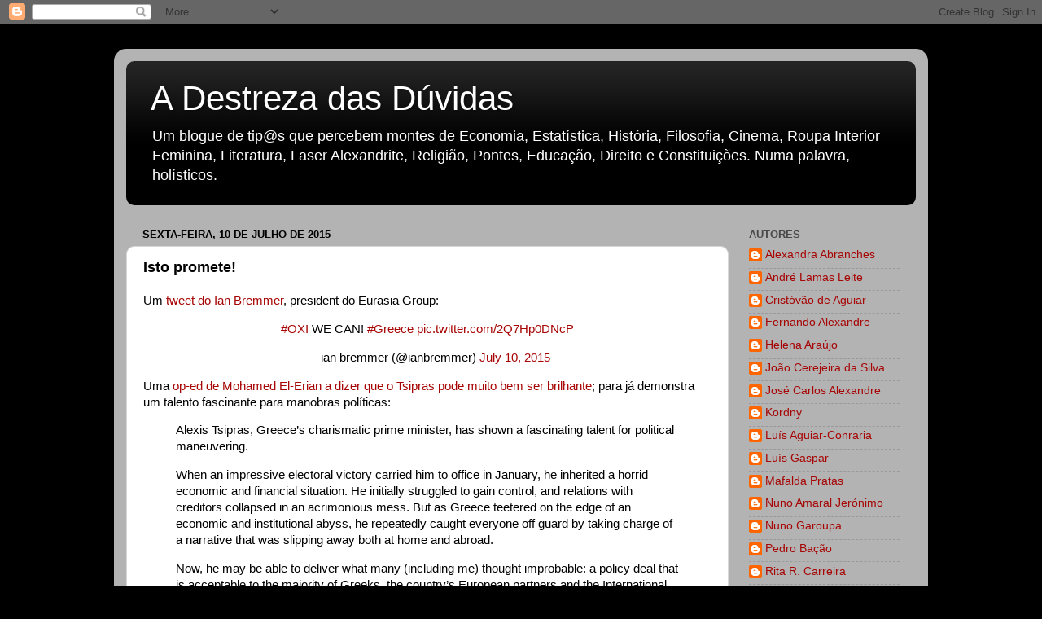

--- FILE ---
content_type: text/html; charset=UTF-8
request_url: https://destrezadasduvidas.blogspot.com/2015/07/isto-promete.html
body_size: 25894
content:
<!DOCTYPE html>
<html class='v2' dir='ltr' xmlns='http://www.w3.org/1999/xhtml' xmlns:b='http://www.google.com/2005/gml/b' xmlns:data='http://www.google.com/2005/gml/data' xmlns:expr='http://www.google.com/2005/gml/expr'>
<head>
<link href='https://www.blogger.com/static/v1/widgets/335934321-css_bundle_v2.css' rel='stylesheet' type='text/css'/>
<meta content='IE=EmulateIE7' http-equiv='X-UA-Compatible'/>
<meta content='width=1100' name='viewport'/>
<meta content='text/html; charset=UTF-8' http-equiv='Content-Type'/>
<meta content='blogger' name='generator'/>
<link href='https://destrezadasduvidas.blogspot.com/favicon.ico' rel='icon' type='image/x-icon'/>
<link href='http://destrezadasduvidas.blogspot.com/2015/07/isto-promete.html' rel='canonical'/>
<link rel="alternate" type="application/atom+xml" title="A Destreza das Dúvidas - Atom" href="https://destrezadasduvidas.blogspot.com/feeds/posts/default" />
<link rel="alternate" type="application/rss+xml" title="A Destreza das Dúvidas - RSS" href="https://destrezadasduvidas.blogspot.com/feeds/posts/default?alt=rss" />
<link rel="service.post" type="application/atom+xml" title="A Destreza das Dúvidas - Atom" href="https://www.blogger.com/feeds/6138536632337179442/posts/default" />

<link rel="alternate" type="application/atom+xml" title="A Destreza das Dúvidas - Atom" href="https://destrezadasduvidas.blogspot.com/feeds/2659296952776701692/comments/default" />
<!--Can't find substitution for tag [blog.ieCssRetrofitLinks]-->
<meta content='http://destrezadasduvidas.blogspot.com/2015/07/isto-promete.html' property='og:url'/>
<meta content='Isto promete!' property='og:title'/>
<meta content='Um tweet do Ian Bremmer , president do Eurasia Group:   #OXI  WE CAN! #Greece  pic.twitter.com/2Q7Hp0DNcP — ian bremmer (@ianbremmer) July 1...' property='og:description'/>
<title>A Destreza das Dúvidas: Isto promete!</title>
<style id='page-skin-1' type='text/css'><!--
/*-----------------------------------------------
Blogger Template Style
Name:     Picture Window
Designer: Josh Peterson
URL:      www.noaesthetic.com
----------------------------------------------- */
/* Variable definitions
====================
<Variable name="keycolor" description="Main Color" type="color" default="#1a222a"/>
<Variable name="body.background" description="Body Background" type="background"
color="#000000" default="#111111 url(http://themes.googleusercontent.com/image?id=1OACCYOE0-eoTRTfsBuX1NMN9nz599ufI1Jh0CggPFA_sK80AGkIr8pLtYRpNUKPmwtEa) repeat-x fixed top center"/>
<Group description="Page Text" selector="body">
<Variable name="body.font" description="Font" type="font"
default="normal normal 15px Arial, Tahoma, Helvetica, FreeSans, sans-serif"/>
<Variable name="body.text.color" description="Text Color" type="color" default="#333333"/>
</Group>
<Group description="Backgrounds" selector=".body-fauxcolumns-outer">
<Variable name="body.background.color" description="Outer Background" type="color" default="#296695"/>
<Variable name="header.background.color" description="Header Background" type="color" default="transparent"/>
<Variable name="post.background.color" description="Post Background" type="color" default="#ffffff"/>
</Group>
<Group description="Links" selector=".main-outer">
<Variable name="link.color" description="Link Color" type="color" default="#336699"/>
<Variable name="link.visited.color" description="Visited Color" type="color" default="#6699cc"/>
<Variable name="link.hover.color" description="Hover Color" type="color" default="#33aaff"/>
</Group>
<Group description="Blog Title" selector=".header h1">
<Variable name="header.font" description="Title Font" type="font"
default="normal normal 36px Arial, Tahoma, Helvetica, FreeSans, sans-serif"/>
<Variable name="header.text.color" description="Text Color" type="color" default="#ffffff" />
</Group>
<Group description="Tabs Text" selector=".tabs-inner .widget li a">
<Variable name="tabs.font" description="Font" type="font"
default="normal normal 15px Arial, Tahoma, Helvetica, FreeSans, sans-serif"/>
<Variable name="tabs.text.color" description="Text Color" type="color" default="#ffffff"/>
<Variable name="tabs.selected.text.color" description="Selected Color" type="color" default="#a70404"/>
</Group>
<Group description="Tabs Background" selector=".tabs-outer .PageList">
<Variable name="tabs.background.color" description="Background Color" type="color" default="transparent"/>
<Variable name="tabs.selected.background.color" description="Selected Color" type="color" default="transparent"/>
<Variable name="tabs.separator.color" description="Separator Color" type="color" default="transparent"/>
</Group>
<Group description="Post Title" selector="h3.post-title, .comments h4">
<Variable name="post.title.font" description="Title Font" type="font"
default="normal normal 18px Arial, Tahoma, Helvetica, FreeSans, sans-serif"/>
</Group>
<Group description="Date Header" selector=".date-header">
<Variable name="date.header.color" description="Text Color" type="color" default="#000000"/>
</Group>
<Group description="Post" selector=".post">
<Variable name="post.footer.text.color" description="Footer Text Color" type="color" default="#999999"/>
<Variable name="post.border.color" description="Border Color" type="color" default="#dddddd"/>
</Group>
<Group description="Gadgets" selector="h2">
<Variable name="widget.title.font" description="Title Font" type="font"
default="bold normal 13px Arial, Tahoma, Helvetica, FreeSans, sans-serif"/>
<Variable name="widget.title.text.color" description="Title Color" type="color" default="#888888"/>
</Group>
<Group description="Footer" selector=".footer-outer">
<Variable name="footer.text.color" description="Text Color" type="color" default="#cccccc"/>
<Variable name="footer.widget.title.text.color" description="Gadget Title Color" type="color" default="#aaaaaa"/>
</Group>
<Group description="Footer Links" selector=".footer-outer">
<Variable name="footer.link.color" description="Link Color" type="color" default="#99ccee"/>
<Variable name="footer.link.visited.color" description="Visited Color" type="color" default="#77aaee"/>
<Variable name="footer.link.hover.color" description="Hover Color" type="color" default="#33aaff"/>
</Group>
<Variable name="content.margin" description="Content Margin Top" type="length" default="20px"/>
<Variable name="content.padding" description="Content Padding" type="length" default="0"/>
<Variable name="content.background" description="Content Background" type="background"
default="transparent none repeat scroll top left"/>
<Variable name="content.border.radius" description="Content Border Radius" type="length" default="0"/>
<Variable name="content.shadow.spread" description="Content Shadow Spread" type="length" default="0"/>
<Variable name="header.padding" description="Header Padding" type="length" default="0"/>
<Variable name="header.background.gradient" description="Header Gradient" type="url"
default="none"/>
<Variable name="header.border.radius" description="Header Border Radius" type="length" default="0"/>
<Variable name="main.border.radius.top" description="Main Border Radius" type="length" default="20px"/>
<Variable name="footer.border.radius.top" description="Footer Border Radius Top" type="length" default="0"/>
<Variable name="footer.border.radius.bottom" description="Footer Border Radius Bottom" type="length" default="20px"/>
<Variable name="region.shadow.spread" description="Main and Footer Shadow Spread" type="length" default="3px"/>
<Variable name="region.shadow.offset" description="Main and Footer Shadow Offset" type="length" default="1px"/>
<Variable name="tabs.background.gradient" description="Tab Background Gradient" type="url" default="none"/>
<Variable name="tab.selected.background.gradient" description="Selected Tab Background" type="url"
default="url(http://www.blogblog.com/1kt/transparent/white80.png)"/>
<Variable name="tab.background" description="Tab Background" type="background"
default="transparent url(http://www.blogblog.com/1kt/transparent/black50.png) repeat scroll top left"/>
<Variable name="tab.border.radius" description="Tab Border Radius" type="length" default="10px" />
<Variable name="tab.first.border.radius" description="First Tab Border Radius" type="length" default="10px" />
<Variable name="tabs.border.radius" description="Tabs Border Radius" type="length" default="0" />
<Variable name="tabs.spacing" description="Tab Spacing" type="length" default=".25em"/>
<Variable name="tabs.margin.bottom" description="Tab Margin Bottom" type="length" default="0"/>
<Variable name="tabs.margin.sides" description="Tab Margin Sides" type="length" default="20px"/>
<Variable name="main.background" description="Main Background" type="background"
default="transparent url(http://www.blogblog.com/1kt/transparent/white80.png) repeat scroll top left"/>
<Variable name="main.padding.sides" description="Main Padding Sides" type="length" default="20px"/>
<Variable name="footer.background" description="Footer Background" type="background"
default="transparent url(http://www.blogblog.com/1kt/transparent/black50.png) repeat scroll top left"/>
<Variable name="post.margin.sides" description="Post Margin Sides" type="length" default="-20px"/>
<Variable name="post.border.radius" description="Post Border Radius" type="length" default="5px"/>
<Variable name="widget.title.text.transform" description="Widget Title Text Transform" type="string" default="uppercase"/>
<Variable name="mobile.background.overlay" description="Mobile Background Overlay" type="string"
default="transparent none repeat scroll top left"/>
<Variable name="startSide" description="Side where text starts in blog language" type="automatic" default="left"/>
<Variable name="endSide" description="Side where text ends in blog language" type="automatic" default="right"/>
*/
/* Content
----------------------------------------------- */
body {
font: normal normal 15px Arial, Tahoma, Helvetica, FreeSans, sans-serif;
color: #000000;
background: #000000 none no-repeat scroll center center;
}
html body .region-inner {
min-width: 0;
max-width: 100%;
width: auto;
}
.content-outer {
font-size: 90%;
}
a:link {
text-decoration:none;
color: #a70404;
}
a:visited {
text-decoration:none;
color: #040f81;
}
a:hover {
text-decoration:underline;
color: #0d15a2;
}
.content-outer {
background: transparent url(//www.blogblog.com/1kt/transparent/white80.png) repeat scroll top left;
-moz-border-radius: 15px;
-webkit-border-radius: 15px;
-goog-ms-border-radius: 15px;
border-radius: 15px;
-moz-box-shadow: 0 0 3px rgba(0, 0, 0, .15);
-webkit-box-shadow: 0 0 3px rgba(0, 0, 0, .15);
-goog-ms-box-shadow: 0 0 3px rgba(0, 0, 0, .15);
box-shadow: 0 0 3px rgba(0, 0, 0, .15);
margin: 30px auto;
}
.content-inner {
padding: 15px;
}
/* Header
----------------------------------------------- */
.header-outer {
background: #000000 url(//www.blogblog.com/1kt/transparent/header_gradient_shade.png) repeat-x scroll top left;
_background-image: none;
color: #ffffff;
-moz-border-radius: 10px;
-webkit-border-radius: 10px;
-goog-ms-border-radius: 10px;
border-radius: 10px;
}
.Header img, .Header #header-inner {
-moz-border-radius: 10px;
-webkit-border-radius: 10px;
-goog-ms-border-radius: 10px;
border-radius: 10px;
}
.header-inner .Header .titlewrapper,
.header-inner .Header .descriptionwrapper {
padding-left: 30px;
padding-right: 30px;
}
.Header h1 {
font: normal normal 42px Arial, Tahoma, Helvetica, FreeSans, sans-serif;
text-shadow: 1px 1px 3px rgba(0, 0, 0, 0.3);
}
.Header h1 a {
color: #ffffff;
}
.Header .description {
font-size: 130%;
}
/* Tabs
----------------------------------------------- */
.tabs-inner {
margin: .5em 0 0;
padding: 0;
}
.tabs-inner .section {
margin: 0;
}
.tabs-inner .widget ul {
padding: 0;
background: #f1f1f1 url(//www.blogblog.com/1kt/transparent/tabs_gradient_shade.png) repeat scroll bottom;
-moz-border-radius: 10px;
-webkit-border-radius: 10px;
-goog-ms-border-radius: 10px;
border-radius: 10px;
}
.tabs-inner .widget li {
border: none;
}
.tabs-inner .widget li a {
display: inline-block;
padding: .5em 1em;
margin-right: 0;
color: #a70404;
font: normal normal 15px Arial, Tahoma, Helvetica, FreeSans, sans-serif;
-moz-border-radius: 0 0 0 0;
-webkit-border-top-left-radius: 0;
-webkit-border-top-right-radius: 0;
-goog-ms-border-radius: 0 0 0 0;
border-radius: 0 0 0 0;
background: transparent none no-repeat scroll top left;
border-right: 1px solid #c6c6c6;
}
.tabs-inner .widget li:first-child a {
padding-left: 1.25em;
-moz-border-radius-topleft: 10px;
-moz-border-radius-bottomleft: 10px;
-webkit-border-top-left-radius: 10px;
-webkit-border-bottom-left-radius: 10px;
-goog-ms-border-top-left-radius: 10px;
-goog-ms-border-bottom-left-radius: 10px;
border-top-left-radius: 10px;
border-bottom-left-radius: 10px;
}
.tabs-inner .widget li.selected a,
.tabs-inner .widget li a:hover {
position: relative;
z-index: 1;
background: #ffffff url(//www.blogblog.com/1kt/transparent/tabs_gradient_shade.png) repeat scroll bottom;
color: #000000;
-moz-box-shadow: 0 0 0 rgba(0, 0, 0, .15);
-webkit-box-shadow: 0 0 0 rgba(0, 0, 0, .15);
-goog-ms-box-shadow: 0 0 0 rgba(0, 0, 0, .15);
box-shadow: 0 0 0 rgba(0, 0, 0, .15);
}
/* Headings
----------------------------------------------- */
h2 {
font: bold normal 13px Arial, Tahoma, Helvetica, FreeSans, sans-serif;
text-transform: uppercase;
color: #494949;
margin: .5em 0;
}
/* Main
----------------------------------------------- */
.main-outer {
background: transparent none repeat scroll top center;
-moz-border-radius: 0 0 0 0;
-webkit-border-top-left-radius: 0;
-webkit-border-top-right-radius: 0;
-webkit-border-bottom-left-radius: 0;
-webkit-border-bottom-right-radius: 0;
-goog-ms-border-radius: 0 0 0 0;
border-radius: 0 0 0 0;
-moz-box-shadow: 0 0 0 rgba(0, 0, 0, .15);
-webkit-box-shadow: 0 0 0 rgba(0, 0, 0, .15);
-goog-ms-box-shadow: 0 0 0 rgba(0, 0, 0, .15);
box-shadow: 0 0 0 rgba(0, 0, 0, .15);
}
.main-inner {
padding: 15px 5px 20px;
}
.main-inner .column-center-inner {
padding: 0 0;
}
.main-inner .column-left-inner {
padding-left: 0;
}
.main-inner .column-right-inner {
padding-right: 0;
}
/* Posts
----------------------------------------------- */
h3.post-title {
margin: 0;
font: normal bold 18px Arial, Tahoma, Helvetica, FreeSans, sans-serif;
}
.comments h4 {
margin: 1em 0 0;
font: normal bold 18px Arial, Tahoma, Helvetica, FreeSans, sans-serif;
}
.date-header span {
color: #000000;
}
.post-outer {
background-color: #ffffff;
border: solid 1px #d8d8d8;
-moz-border-radius: 10px;
-webkit-border-radius: 10px;
border-radius: 10px;
-goog-ms-border-radius: 10px;
padding: 15px 20px;
margin: 0 -20px 20px;
}
.post-body {
line-height: 1.4;
font-size: 110%;
position: relative;
}
.post-header {
margin: 0 0 1.5em;
color: #8e8e8e;
line-height: 1.6;
}
.post-footer {
margin: .5em 0 0;
color: #8e8e8e;
line-height: 1.6;
}
#blog-pager {
font-size: 140%
}
#comments .comment-author {
padding-top: 1.5em;
border-top: dashed 1px #ccc;
border-top: dashed 1px rgba(128, 128, 128, .5);
background-position: 0 1.5em;
}
#comments .comment-author:first-child {
padding-top: 0;
border-top: none;
}
.avatar-image-container {
margin: .2em 0 0;
}
/* Widgets
----------------------------------------------- */
.widget ul, .widget #ArchiveList ul.flat {
padding: 0;
list-style: none;
}
.widget ul li, .widget #ArchiveList ul.flat li {
border-top: dashed 1px #ccc;
border-top: dashed 1px rgba(128, 128, 128, .5);
}
.widget ul li:first-child, .widget #ArchiveList ul.flat li:first-child {
border-top: none;
}
.widget .post-body ul {
list-style: disc;
}
.widget .post-body ul li {
border: none;
}
/* Footer
----------------------------------------------- */
.footer-outer {
color:#e9e9e9;
background: transparent url(//www.blogblog.com/1kt/transparent/black50.png) repeat scroll top left;
-moz-border-radius: 10px 10px 10px 10px;
-webkit-border-top-left-radius: 10px;
-webkit-border-top-right-radius: 10px;
-webkit-border-bottom-left-radius: 10px;
-webkit-border-bottom-right-radius: 10px;
-goog-ms-border-radius: 10px 10px 10px 10px;
border-radius: 10px 10px 10px 10px;
-moz-box-shadow: 0 0 0 rgba(0, 0, 0, .15);
-webkit-box-shadow: 0 0 0 rgba(0, 0, 0, .15);
-goog-ms-box-shadow: 0 0 0 rgba(0, 0, 0, .15);
box-shadow: 0 0 0 rgba(0, 0, 0, .15);
}
.footer-inner {
padding: 10px 5px 20px;
}
.footer-outer a {
color: #f1d4ff;
}
.footer-outer a:visited {
color: #b48fc7;
}
.footer-outer a:hover {
color: #ffffff;
}
.footer-outer .widget h2 {
color: #b4b4b4;
}
/* Mobile
----------------------------------------------- */
html body.mobile {
height: auto;
}
html body.mobile {
min-height: 480px;
background-size: 100% auto;
}
.mobile .body-fauxcolumn-outer {
background: transparent none repeat scroll top left;
}
html .mobile .mobile-date-outer, html .mobile .blog-pager {
border-bottom: none;
background: transparent none repeat scroll top center;
margin-bottom: 10px;
}
.mobile .date-outer {
background: transparent none repeat scroll top center;
}
.mobile .header-outer, .mobile .main-outer,
.mobile .post-outer, .mobile .footer-outer {
-moz-border-radius: 0;
-webkit-border-radius: 0;
-goog-ms-border-radius: 0;
border-radius: 0;
}
.mobile .content-outer,
.mobile .main-outer,
.mobile .post-outer {
background: inherit;
border: none;
}
.mobile .content-outer {
font-size: 100%;
}
.mobile-link-button {
background-color: #a70404;
}
.mobile-link-button a:link, .mobile-link-button a:visited {
color: #ffffff;
}
.mobile-index-contents {
color: #000000;
}
.mobile .tabs-inner .PageList .widget-content {
background: #ffffff url(//www.blogblog.com/1kt/transparent/tabs_gradient_shade.png) repeat scroll bottom;
color: #000000;
}
.mobile .tabs-inner .PageList .widget-content .pagelist-arrow {
border-left: 1px solid #c6c6c6;
}

--></style>
<style id='template-skin-1' type='text/css'><!--
body {
min-width: 1000px;
}
.content-outer, .content-fauxcolumn-outer, .region-inner {
min-width: 1000px;
max-width: 1000px;
_width: 1000px;
}
.main-inner .columns {
padding-left: 0px;
padding-right: 230px;
}
.main-inner .fauxcolumn-center-outer {
left: 0px;
right: 230px;
/* IE6 does not respect left and right together */
_width: expression(this.parentNode.offsetWidth -
parseInt("0px") -
parseInt("230px") + 'px');
}
.main-inner .fauxcolumn-left-outer {
width: 0px;
}
.main-inner .fauxcolumn-right-outer {
width: 230px;
}
.main-inner .column-left-outer {
width: 0px;
right: 100%;
margin-left: -0px;
}
.main-inner .column-right-outer {
width: 230px;
margin-right: -230px;
}
#layout {
min-width: 0;
}
#layout .content-outer {
min-width: 0;
width: 800px;
}
#layout .region-inner {
min-width: 0;
width: auto;
}
--></style>
<link href='https://www.blogger.com/dyn-css/authorization.css?targetBlogID=6138536632337179442&amp;zx=574c692a-4198-4918-80dc-7778b73478f3' media='none' onload='if(media!=&#39;all&#39;)media=&#39;all&#39;' rel='stylesheet'/><noscript><link href='https://www.blogger.com/dyn-css/authorization.css?targetBlogID=6138536632337179442&amp;zx=574c692a-4198-4918-80dc-7778b73478f3' rel='stylesheet'/></noscript>
<meta name='google-adsense-platform-account' content='ca-host-pub-1556223355139109'/>
<meta name='google-adsense-platform-domain' content='blogspot.com'/>

</head>
<body class='loading'>
<div class='navbar section' id='navbar'><div class='widget Navbar' data-version='1' id='Navbar1'><script type="text/javascript">
    function setAttributeOnload(object, attribute, val) {
      if(window.addEventListener) {
        window.addEventListener('load',
          function(){ object[attribute] = val; }, false);
      } else {
        window.attachEvent('onload', function(){ object[attribute] = val; });
      }
    }
  </script>
<div id="navbar-iframe-container"></div>
<script type="text/javascript" src="https://apis.google.com/js/platform.js"></script>
<script type="text/javascript">
      gapi.load("gapi.iframes:gapi.iframes.style.bubble", function() {
        if (gapi.iframes && gapi.iframes.getContext) {
          gapi.iframes.getContext().openChild({
              url: 'https://www.blogger.com/navbar/6138536632337179442?po\x3d2659296952776701692\x26origin\x3dhttps://destrezadasduvidas.blogspot.com',
              where: document.getElementById("navbar-iframe-container"),
              id: "navbar-iframe"
          });
        }
      });
    </script><script type="text/javascript">
(function() {
var script = document.createElement('script');
script.type = 'text/javascript';
script.src = '//pagead2.googlesyndication.com/pagead/js/google_top_exp.js';
var head = document.getElementsByTagName('head')[0];
if (head) {
head.appendChild(script);
}})();
</script>
</div></div>
<div class='body-fauxcolumns'>
<div class='fauxcolumn-outer body-fauxcolumn-outer'>
<div class='cap-top'>
<div class='cap-left'></div>
<div class='cap-right'></div>
</div>
<div class='fauxborder-left'>
<div class='fauxborder-right'></div>
<div class='fauxcolumn-inner'>
</div>
</div>
<div class='cap-bottom'>
<div class='cap-left'></div>
<div class='cap-right'></div>
</div>
</div>
</div>
<div class='content'>
<div class='content-fauxcolumns'>
<div class='fauxcolumn-outer content-fauxcolumn-outer'>
<div class='cap-top'>
<div class='cap-left'></div>
<div class='cap-right'></div>
</div>
<div class='fauxborder-left'>
<div class='fauxborder-right'></div>
<div class='fauxcolumn-inner'>
</div>
</div>
<div class='cap-bottom'>
<div class='cap-left'></div>
<div class='cap-right'></div>
</div>
</div>
</div>
<div class='content-outer'>
<div class='content-cap-top cap-top'>
<div class='cap-left'></div>
<div class='cap-right'></div>
</div>
<div class='fauxborder-left content-fauxborder-left'>
<div class='fauxborder-right content-fauxborder-right'></div>
<div class='content-inner'>
<header>
<div class='header-outer'>
<div class='header-cap-top cap-top'>
<div class='cap-left'></div>
<div class='cap-right'></div>
</div>
<div class='fauxborder-left header-fauxborder-left'>
<div class='fauxborder-right header-fauxborder-right'></div>
<div class='region-inner header-inner'>
<div class='header section' id='header'><div class='widget Header' data-version='1' id='Header1'>
<div id='header-inner'>
<div class='titlewrapper'>
<h1 class='title'>
<a href='https://destrezadasduvidas.blogspot.com/'>
A Destreza das Dúvidas
</a>
</h1>
</div>
<div class='descriptionwrapper'>
<p class='description'><span>Um blogue de tip@s que percebem montes de Economia, Estatística, História, Filosofia, Cinema, Roupa Interior Feminina, Literatura, Laser Alexandrite, Religião, Pontes, Educação, Direito e Constituições. Numa palavra, holísticos.</span></p>
</div>
</div>
</div></div>
</div>
</div>
<div class='header-cap-bottom cap-bottom'>
<div class='cap-left'></div>
<div class='cap-right'></div>
</div>
</div>
</header>
<div class='tabs-outer'>
<div class='tabs-cap-top cap-top'>
<div class='cap-left'></div>
<div class='cap-right'></div>
</div>
<div class='fauxborder-left tabs-fauxborder-left'>
<div class='fauxborder-right tabs-fauxborder-right'></div>
<div class='region-inner tabs-inner'>
<div class='tabs no-items section' id='crosscol'></div>
<div class='tabs no-items section' id='crosscol-overflow'></div>
</div>
</div>
<div class='tabs-cap-bottom cap-bottom'>
<div class='cap-left'></div>
<div class='cap-right'></div>
</div>
</div>
<div class='main-outer'>
<div class='main-cap-top cap-top'>
<div class='cap-left'></div>
<div class='cap-right'></div>
</div>
<div class='fauxborder-left main-fauxborder-left'>
<div class='fauxborder-right main-fauxborder-right'></div>
<div class='region-inner main-inner'>
<div class='columns fauxcolumns'>
<div class='fauxcolumn-outer fauxcolumn-center-outer'>
<div class='cap-top'>
<div class='cap-left'></div>
<div class='cap-right'></div>
</div>
<div class='fauxborder-left'>
<div class='fauxborder-right'></div>
<div class='fauxcolumn-inner'>
</div>
</div>
<div class='cap-bottom'>
<div class='cap-left'></div>
<div class='cap-right'></div>
</div>
</div>
<div class='fauxcolumn-outer fauxcolumn-left-outer'>
<div class='cap-top'>
<div class='cap-left'></div>
<div class='cap-right'></div>
</div>
<div class='fauxborder-left'>
<div class='fauxborder-right'></div>
<div class='fauxcolumn-inner'>
</div>
</div>
<div class='cap-bottom'>
<div class='cap-left'></div>
<div class='cap-right'></div>
</div>
</div>
<div class='fauxcolumn-outer fauxcolumn-right-outer'>
<div class='cap-top'>
<div class='cap-left'></div>
<div class='cap-right'></div>
</div>
<div class='fauxborder-left'>
<div class='fauxborder-right'></div>
<div class='fauxcolumn-inner'>
</div>
</div>
<div class='cap-bottom'>
<div class='cap-left'></div>
<div class='cap-right'></div>
</div>
</div>
<!-- corrects IE6 width calculation -->
<div class='columns-inner'>
<div class='column-center-outer'>
<div class='column-center-inner'>
<div class='main section' id='main'><div class='widget Blog' data-version='1' id='Blog1'>
<div class='blog-posts hfeed'>

          <div class="date-outer">
        
<h2 class='date-header'><span>sexta-feira, 10 de julho de 2015</span></h2>

          <div class="date-posts">
        
<div class='post-outer'>
<div class='post hentry uncustomized-post-template'>
<a name='2659296952776701692'></a>
<h3 class='post-title entry-title'>
Isto promete!
</h3>
<div class='post-header'>
<div class='post-header-line-1'></div>
<a name='fb_share' rel='nofollow' share_url='https://destrezadasduvidas.blogspot.com/2015/07/isto-promete.html' type='button'></a>
<script src="//static.ak.fbcdn.net/connect.php/js/FB.Share" type="text/javascript"></script>
</div>
<div class='post-body entry-content' id='post-body-2659296952776701692'>
Um <a href="https://twitter.com/ianbremmer">tweet do Ian Bremmer</a>, president do Eurasia Group:
<p>
<center>
<blockquote class="twitter-tweet" lang="en"><p lang="en" dir="ltr"><a href="https://twitter.com/hashtag/OXI?src=hash">#OXI</a> WE CAN! <a href="https://twitter.com/hashtag/Greece?src=hash">#Greece</a> <a href="http://t.co/2Q7Hp0DNcP">pic.twitter.com/2Q7Hp0DNcP</a></p>&mdash; ian bremmer (@ianbremmer) <a href="https://twitter.com/ianbremmer/status/619477206075633664">July 10, 2015</a></blockquote>
<script async src="//platform.twitter.com/widgets.js" charset="utf-8"></script>
</center>
<p>
Uma <a href="http://www.bloombergview.com/articles/2015-07-10/el-erian-is-greece-s-tsipras-a-political-genius-or-lucky-">op-ed de Mohamed El-Erian a dizer que o Tsipras pode muito bem ser brilhante</a>; para já demonstra um talento fascinante para manobras políticas:
<blockquote>
Alexis Tsipras, Greece&#8217;s charismatic prime minister, has shown a fascinating talent for political maneuvering. 
<p>
When an impressive electoral victory carried him to office in January, he inherited a horrid economic and financial situation. He initially struggled to gain control, and relations with creditors collapsed in an acrimonious mess. But as Greece teetered on the edge of an economic and institutional abyss, he repeatedly caught everyone off guard by taking charge of a narrative that was slipping away both at home and abroad.
<p>
Now, he may be able to deliver what many (including me) thought improbable: a policy deal that is acceptable to the majority of Greeks, the country&#8217;s European partners and the International Monetary Fund. Yet, as brilliantly as he appears to have navigated the crisis so far, he still faces an uphill battle that will determine his political legacy.
</blockquote>
<div style='clear: both;'></div>
</div>
<div class='post-footer'>
<div class='post-footer-line post-footer-line-1'>
<span class='post-author vcard'>
Publicada por
<span class='fn'>Rita R. Carreira</span>
</span>
<span class='post-timestamp'>
à(s)
<a class='timestamp-link' href='https://destrezadasduvidas.blogspot.com/2015/07/isto-promete.html' rel='bookmark' title='permanent link'><abbr class='published' title='2015-07-10T20:08:00+01:00'>20:08:00</abbr></a>
</span>
<span class='reaction-buttons'>
</span>
<span class='star-ratings'>
</span>
<span class='post-comment-link'>
</span>
<span class='post-backlinks post-comment-link'>
</span>
<span class='post-icons'>
<span class='item-control blog-admin pid-524825996'>
<a href='https://www.blogger.com/post-edit.g?blogID=6138536632337179442&postID=2659296952776701692&from=pencil' title='Editar mensagem'>
<img alt='' class='icon-action' height='18' src='https://resources.blogblog.com/img/icon18_edit_allbkg.gif' width='18'/>
</a>
</span>
</span>
<div class='post-share-buttons goog-inline-block'>
<a class='goog-inline-block share-button sb-email' href='https://www.blogger.com/share-post.g?blogID=6138536632337179442&postID=2659296952776701692&target=email' target='_blank' title='Enviar a mensagem por email'><span class='share-button-link-text'>Enviar a mensagem por email</span></a><a class='goog-inline-block share-button sb-blog' href='https://www.blogger.com/share-post.g?blogID=6138536632337179442&postID=2659296952776701692&target=blog' onclick='window.open(this.href, "_blank", "height=270,width=475"); return false;' target='_blank' title='Dê a sua opinião!'><span class='share-button-link-text'>Dê a sua opinião!</span></a><a class='goog-inline-block share-button sb-twitter' href='https://www.blogger.com/share-post.g?blogID=6138536632337179442&postID=2659296952776701692&target=twitter' target='_blank' title='Partilhar no X'><span class='share-button-link-text'>Partilhar no X</span></a><a class='goog-inline-block share-button sb-facebook' href='https://www.blogger.com/share-post.g?blogID=6138536632337179442&postID=2659296952776701692&target=facebook' onclick='window.open(this.href, "_blank", "height=430,width=640"); return false;' target='_blank' title='Partilhar no Facebook'><span class='share-button-link-text'>Partilhar no Facebook</span></a><a class='goog-inline-block share-button sb-pinterest' href='https://www.blogger.com/share-post.g?blogID=6138536632337179442&postID=2659296952776701692&target=pinterest' target='_blank' title='Partilhar no Pinterest'><span class='share-button-link-text'>Partilhar no Pinterest</span></a>
</div>
</div>
<div class='post-footer-line post-footer-line-2'>
<span class='post-labels'>
Etiquetas:
<a href='https://destrezadasduvidas.blogspot.com/search/label/Gr%C3%A9cia' rel='tag'>Grécia</a>
</span>
</div>
<div class='post-footer-line post-footer-line-3'>
<span class='post-location'>
</span>
</div>
</div>
</div>
<div class='comments' id='comments'>
<a name='comments'></a>
<h4>Sem comentários:</h4>
<div id='Blog1_comments-block-wrapper'>
<dl class='avatar-comment-indent' id='comments-block'>
</dl>
</div>
<p class='comment-footer'>
<div class='comment-form'>
<a name='comment-form'></a>
<h4 id='comment-post-message'>Enviar um comentário</h4>
<p>Não são permitidos comentários anónimos. </p>
<a href='https://www.blogger.com/comment/frame/6138536632337179442?po=2659296952776701692&hl=pt-PT&saa=85391&origin=https://destrezadasduvidas.blogspot.com' id='comment-editor-src'></a>
<iframe allowtransparency='true' class='blogger-iframe-colorize blogger-comment-from-post' frameborder='0' height='410px' id='comment-editor' name='comment-editor' src='' width='100%'></iframe>
<script src='https://www.blogger.com/static/v1/jsbin/2830521187-comment_from_post_iframe.js' type='text/javascript'></script>
<script type='text/javascript'>
      BLOG_CMT_createIframe('https://www.blogger.com/rpc_relay.html');
    </script>
</div>
</p>
</div>
</div>

        </div></div>
      
</div>
<div class='blog-pager' id='blog-pager'>
<span id='blog-pager-newer-link'>
<a class='blog-pager-newer-link' href='https://destrezadasduvidas.blogspot.com/2015/07/ou-almocas-com-o-pai-ou-vais-preso.html' id='Blog1_blog-pager-newer-link' title='Mensagem mais recente'>Mensagem mais recente</a>
</span>
<span id='blog-pager-older-link'>
<a class='blog-pager-older-link' href='https://destrezadasduvidas.blogspot.com/2015/07/um-sistema-de-justica-disfuncional.html' id='Blog1_blog-pager-older-link' title='Mensagem antiga'>Mensagem antiga</a>
</span>
<a class='home-link' href='https://destrezadasduvidas.blogspot.com/'>Página inicial</a>
</div>
<div class='clear'></div>
<div class='post-feeds'>
<div class='feed-links'>
Subscrever:
<a class='feed-link' href='https://destrezadasduvidas.blogspot.com/feeds/2659296952776701692/comments/default' target='_blank' type='application/atom+xml'>Enviar feedback (Atom)</a>
</div>
</div>
</div></div>
</div>
</div>
<div class='column-left-outer'>
<div class='column-left-inner'>
<aside>
</aside>
</div>
</div>
<div class='column-right-outer'>
<div class='column-right-inner'>
<aside>
<div class='sidebar section' id='sidebar-right-1'><div class='widget Profile' data-version='1' id='Profile1'>
<h2>Autores</h2>
<div class='widget-content'>
<ul>
<li><a class='profile-name-link g-profile' href='https://www.blogger.com/profile/16913822083112538651' style='background-image: url(//www.blogger.com/img/logo-16.png);'>Alexandra Abranches</a></li>
<li><a class='profile-name-link g-profile' href='https://www.blogger.com/profile/07786993436255730124' style='background-image: url(//www.blogger.com/img/logo-16.png);'>André Lamas Leite</a></li>
<li><a class='profile-name-link g-profile' href='https://www.blogger.com/profile/12195734287201596777' style='background-image: url(//www.blogger.com/img/logo-16.png);'>Cristóvão de Aguiar</a></li>
<li><a class='profile-name-link g-profile' href='https://www.blogger.com/profile/13298781886122282245' style='background-image: url(//www.blogger.com/img/logo-16.png);'>Fernando Alexandre</a></li>
<li><a class='profile-name-link g-profile' href='https://www.blogger.com/profile/08845694772466611900' style='background-image: url(//www.blogger.com/img/logo-16.png);'>Helena Araújo</a></li>
<li><a class='profile-name-link g-profile' href='https://www.blogger.com/profile/09651351229286339010' style='background-image: url(//www.blogger.com/img/logo-16.png);'>João Cerejeira da Silva</a></li>
<li><a class='profile-name-link g-profile' href='https://www.blogger.com/profile/04526858049428202705' style='background-image: url(//www.blogger.com/img/logo-16.png);'>José Carlos Alexandre</a></li>
<li><a class='profile-name-link g-profile' href='https://www.blogger.com/profile/15794858554679990158' style='background-image: url(//www.blogger.com/img/logo-16.png);'>Kordny</a></li>
<li><a class='profile-name-link g-profile' href='https://www.blogger.com/profile/03063826896953409478' style='background-image: url(//www.blogger.com/img/logo-16.png);'>Luís Aguiar-Conraria</a></li>
<li><a class='profile-name-link g-profile' href='https://www.blogger.com/profile/11850353802517131355' style='background-image: url(//www.blogger.com/img/logo-16.png);'>Luís Gaspar</a></li>
<li><a class='profile-name-link g-profile' href='https://www.blogger.com/profile/03133646014525409790' style='background-image: url(//www.blogger.com/img/logo-16.png);'>Mafalda Pratas</a></li>
<li><a class='profile-name-link g-profile' href='https://www.blogger.com/profile/07414181024980054791' style='background-image: url(//www.blogger.com/img/logo-16.png);'>Nuno Amaral Jerónimo</a></li>
<li><a class='profile-name-link g-profile' href='https://www.blogger.com/profile/16082533779972187463' style='background-image: url(//www.blogger.com/img/logo-16.png);'>Nuno Garoupa</a></li>
<li><a class='profile-name-link g-profile' href='https://www.blogger.com/profile/18071102204795264921' style='background-image: url(//www.blogger.com/img/logo-16.png);'>Pedro Bação</a></li>
<li><a class='profile-name-link g-profile' href='https://www.blogger.com/profile/16499078988285038547' style='background-image: url(//www.blogger.com/img/logo-16.png);'>Rita R. Carreira</a></li>
<li><a class='profile-name-link g-profile' href='https://www.blogger.com/profile/01728652279832555567' style='background-image: url(//www.blogger.com/img/logo-16.png);'>Sandra Maximiano</a></li>
<li><a class='profile-name-link g-profile' href='https://www.blogger.com/profile/00200131691309987278' style='background-image: url(//www.blogger.com/img/logo-16.png);'>Sara Pitola</a></li>
</ul>
<div class='clear'></div>
</div>
</div><div class='widget BlogList' data-version='1' id='BlogList1'>
<h2 class='title'>Outros blogues</h2>
<div class='widget-content'>
<div class='blog-list-container' id='BlogList1_container'>
<ul id='BlogList1_blogs'>
<li style='display: block;'>
<div class='blog-icon'>
</div>
<div class='blog-content'>
<div class='blog-title'>
<a href='https://delitodeopiniao.blogs.sapo.pt/' target='_blank'>
Delito de Opinião</a>
</div>
<div class='item-content'>
<span class='item-snippet'>


 

*&#171;Seguro não quer um país cristão e eu quero.&#187;*

 

*&#171;O socialismo mata.&#187;*

 

*André Ventura, falando aos apoiantes na noite eleitoral*
</span>
<div class='item-time'>
Há 2 horas
</div>
</div>
</div>
<div style='clear: both;'></div>
</li>
<li style='display: block;'>
<div class='blog-icon'>
</div>
<div class='blog-content'>
<div class='blog-title'>
<a href='https://causa-nossa.blogspot.com/' target='_blank'>
Causa Nossa</a>
</div>
<div class='item-content'>
<span class='item-snippet'>


*1.* Por sugestão de um leitor, que me remeteu a notícia ao lado, cabe 
perguntar *se o próprio Cavaco Silva não deve também vir apoiar  
publicamente A. J...
</span>
<div class='item-time'>
Há 3 horas
</div>
</div>
</div>
<div style='clear: both;'></div>
</li>
<li style='display: block;'>
<div class='blog-icon'>
</div>
<div class='blog-content'>
<div class='blog-title'>
<a href='https://conversa2.blogspot.com/' target='_blank'>
2 Dedos de Conversa</a>
</div>
<div class='item-content'>
<span class='item-snippet'>
 Quando tudo parece soçobrar, resta-nos sempre um plano B. (A beleza salva, 
ao menos por instantes.)(Esta senhora vai estar na Filarmonia no próximo 
doming...
</span>
<div class='item-time'>
Há 4 horas
</div>
</div>
</div>
<div style='clear: both;'></div>
</li>
<li style='display: block;'>
<div class='blog-icon'>
</div>
<div class='blog-content'>
<div class='blog-title'>
<a href='https://statmodeling.stat.columbia.edu' target='_blank'>
Statistical Modeling, Causal Inference, and Social Science</a>
</div>
<div class='item-content'>
<span class='item-snippet'>
Last week we asked: what is a poll&#8217;s margin of error ? We considered MRP 
with Bayesian inference and no coverage error, no nonresponse error, no 
measuremen...
</span>
<div class='item-time'>
Há 6 horas
</div>
</div>
</div>
<div style='clear: both;'></div>
</li>
<li style='display: block;'>
<div class='blog-icon'>
</div>
<div class='blog-content'>
<div class='blog-title'>
<a href='https://marginalrevolution.com/' target='_blank'>
Marginal Revolution</a>
</div>
<div class='item-content'>
<span class='item-snippet'>


This paper studies how online dating platforms have impacted marital 
outcomes, assortative matching, and sexually transmitted disease (STD) 
rates in the ...
</span>
<div class='item-time'>
Há 7 horas
</div>
</div>
</div>
<div style='clear: both;'></div>
</li>
<li style='display: block;'>
<div class='blog-icon'>
</div>
<div class='blog-content'>
<div class='blog-title'>
<a href='https://theincidentaleconomist.com/wordpress' target='_blank'>
The Incidental Economist</a>
</div>
<div class='item-content'>
<span class='item-snippet'>


Medicaid retroactive coverage changes shift costs to patients, but 
hospitals can cushion the impact using 340B funds
The post When Medicaid Steps Back, Ho...
</span>
<div class='item-time'>
Há 11 horas
</div>
</div>
</div>
<div style='clear: both;'></div>
</li>
<li style='display: block;'>
<div class='blog-icon'>
</div>
<div class='blog-content'>
<div class='blog-title'>
<a href='http://ladroesdebicicletas.blogspot.com/' target='_blank'>
Ladrões de Bicicletas</a>
</div>
<div class='item-content'>
<span class='item-snippet'>


Tinha nove anos. Os meus pais eram comunistas: &#171;a nossa senha é Salgado 
Zenha&#187;, naturalmente. Levava para a escola primária dos Olivais 
autocolantes com ...
</span>
<div class='item-time'>
Há 11 horas
</div>
</div>
</div>
<div style='clear: both;'></div>
</li>
<li style='display: block;'>
<div class='blog-icon'>
</div>
<div class='blog-content'>
<div class='blog-title'>
<a href='https://follow.it/economia-e-financas' target='_blank'>
Economia e Finanças</a>
</div>
<div class='item-content'>
<span class='item-snippet'>
[image: Datas de Pagamento das Prestações Sociais &#8211; Fevereiro de 2026] 

Conteúdo de Economia e Finanças - https://economiafinancas.com

O sítio da Segurança...
</span>
<div class='item-time'>
Há 18 horas
</div>
</div>
</div>
<div style='clear: both;'></div>
</li>
<li style='display: block;'>
<div class='blog-icon'>
</div>
<div class='blog-content'>
<div class='blog-title'>
<a href='https://www.aterceiranoite.org' target='_blank'>
A Terceira Noite</a>
</div>
<div class='item-content'>
<span class='item-snippet'>
Algumas notas muitíssimo breves e rápidas sobre a primeira volta das 
presidenciais, originalmente deixadas no meu mural do Facebook. &#8226;&#8288; &#8288;Os 
resultados fina...
</span>
<div class='item-time'>
Há 1 dia
</div>
</div>
</div>
<div style='clear: both;'></div>
</li>
<li style='display: block;'>
<div class='blog-icon'>
</div>
<div class='blog-content'>
<div class='blog-title'>
<a href='http://malomil.blogspot.com/' target='_blank'>
Malomil</a>
</div>
<div class='item-content'>
<span class='item-snippet'>


 

Anras é um município da parte oriental do Estado austríaco do Tirol. Na 
minha passagem pelo município pude assistir a uma típica festa tirolesa.

A igr...
</span>
<div class='item-time'>
Há 2 dias
</div>
</div>
</div>
<div style='clear: both;'></div>
</li>
<li style='display: block;'>
<div class='blog-icon'>
</div>
<div class='blog-content'>
<div class='blog-title'>
<a href='https://oinsurgente.wordpress.com' target='_blank'>
O Insurgente</a>
</div>
<div class='item-content'>
<span class='item-snippet'>
&#8220;O que fazemos em vida ecoa na eternidade&#8221;. Esta é a citação preferida do 
filme Gladiador (2000), que dá uma perspectiva muito relevante sobre 
consequência...
</span>
<div class='item-time'>
Há 4 dias
</div>
</div>
</div>
<div style='clear: both;'></div>
</li>
<li style='display: block;'>
<div class='blog-icon'>
</div>
<div class='blog-content'>
<div class='blog-title'>
<a href='https://goodauthority.org/' target='_blank'>
The Monkey Cage</a>
</div>
<div class='item-content'>
<span class='item-snippet'>


Clampdown in the Twin Cities.

I&#8217;m not working for the clampdown No man born with a living soul Can be 
working for the clampdown

The post The Clash, &#8216;Cla...
</span>
<div class='item-time'>
Há 4 dias
</div>
</div>
</div>
<div style='clear: both;'></div>
</li>
<li style='display: block;'>
<div class='blog-icon'>
</div>
<div class='blog-content'>
<div class='blog-title'>
<a href='http://gregmankiw.blogspot.com/' target='_blank'>
Greg Mankiw's Blog</a>
</div>
<div class='item-content'>
<span class='item-snippet'>


 Here is the link. I paste a copy below.

The Federal Reserve&#8217;s independence and the public&#8217;s perception of that 
independence are critical for economic pe...
</span>
<div class='item-time'>
Há 1 semana
</div>
</div>
</div>
<div style='clear: both;'></div>
</li>
<li style='display: block;'>
<div class='blog-icon'>
</div>
<div class='blog-content'>
<div class='blog-title'>
<a href='http://esquerda-republicana.blogspot.com/' target='_blank'>
Esquerda Republicana</a>
</div>
<div class='item-content'>
<span class='item-snippet'>


Por me parecer muito relevante, aqui partilho um texto sobre 
desenvolvimentos que deverão preocupar todos aqueles que, como eu, 
acreditam que a sociedade...
</span>
<div class='item-time'>
Há 1 semana
</div>
</div>
</div>
<div style='clear: both;'></div>
</li>
<li style='display: block;'>
<div class='blog-icon'>
</div>
<div class='blog-content'>
<div class='blog-title'>
<a href='https://blasfemias.net' target='_blank'>
Blasfémias</a>
</div>
<div class='item-content'>
<span class='item-snippet'>
Exultemos de alegria! Há um novo plano governamental que promete 
transformar Portugal, &#8220;capacitando três milhões de pessoas no digital até 
2030&#8221;. À frente ...
</span>
<div class='item-time'>
Há 1 semana
</div>
</div>
</div>
<div style='clear: both;'></div>
</li>
<li style='display: block;'>
<div class='blog-icon'>
</div>
<div class='blog-content'>
<div class='blog-title'>
<a href='https://nunopgpalma.wordpress.com' target='_blank'>
Nuno Palma | Comentários sobre evolução da economia Portuguesa na sua dimensão comparativa e de longo prazo</a>
</div>
<div class='item-content'>
<span class='item-snippet'>
É sempre perigoso criticar as instituições da academia portuguesa. Grande 
parte das pessoas que lá trabalham são mesquinhas e vingativas na proporção 
da su...
</span>
<div class='item-time'>
Há 3 semanas
</div>
</div>
</div>
<div style='clear: both;'></div>
</li>
<li style='display: block;'>
<div class='blog-icon'>
</div>
<div class='blog-content'>
<div class='blog-title'>
<a href='https://www.yanisvaroufakis.eu/' target='_blank'>
Yanis Varoufakis</a>
</div>
<div class='item-content'>
<span class='item-snippet'>


On 23rd October, I testified in front of the Jury of Conscience in the 
context of the Gaza Tribunal. My speech focused on the economic forces 
underpinnin...
</span>
<div class='item-time'>
Há 2 meses
</div>
</div>
</div>
<div style='clear: both;'></div>
</li>
<li style='display: block;'>
<div class='blog-icon'>
</div>
<div class='blog-content'>
<div class='blog-title'>
<a href='https://palcopiniao.blogspot.com/' target='_blank'>
Podium Scriptae</a>
</div>
<div class='item-content'>
<span class='item-snippet'>
#raizcomovida#cristóvãodeaguiar #asementeeaseiva#DavidBrookshaw  Tuesday, 
October 5, 2021Cristóvão de Aguiar: On the Death of a Master of WordsOn the 
day o...
</span>
<div class='item-time'>
Há 3 meses
</div>
</div>
</div>
<div style='clear: both;'></div>
</li>
<li style='display: block;'>
<div class='blog-icon'>
</div>
<div class='blog-content'>
<div class='blog-title'>
<a href='https://momentoseconomicos.com' target='_blank'>
Momentos económicos... e não só</a>
</div>
<div class='item-content'>
<span class='item-snippet'>
O Prémio Nobel da Economia foi atribuído a Joel Mokyr, Philippe Aggion e 
Peter Howitt. O trabalho mais famoso dos dois últimos autores é &#8220;A model of 
growth...
</span>
<div class='item-time'>
Há 3 meses
</div>
</div>
</div>
<div style='clear: both;'></div>
</li>
<li style='display: block;'>
<div class='blog-icon'>
</div>
<div class='blog-content'>
<div class='blog-title'>
<a href='https://fxdiebold.blogspot.com/' target='_blank'>
No Hesitations</a>
</div>
<div class='item-content'>
<span class='item-snippet'>


 Michael Jordan here this week. What a beautiful mind. A WONDERFUL lecture 
today: "A Collectivist, Economic Perspective on AI". Easy reading yet VERY 
imp...
</span>
<div class='item-time'>
Há 3 meses
</div>
</div>
</div>
<div style='clear: both;'></div>
</li>
<li style='display: block;'>
<div class='blog-icon'>
</div>
<div class='blog-content'>
<div class='blog-title'>
<a href='https://adufe.net/' target='_blank'>
Adufe 5.0</a>
</div>
<div class='item-content'>
<span class='item-snippet'>
Welcome to WordPress. This is your first post. Edit or delete it, then 
start writing!
</span>
<div class='item-time'>
Há 4 meses
</div>
</div>
</div>
<div style='clear: both;'></div>
</li>
<li style='display: block;'>
<div class='blog-icon'>
</div>
<div class='blog-content'>
<div class='blog-title'>
<a href='http://aliastu.blogspot.com/' target='_blank'>
Aliás</a>
</div>
<div class='item-content'>
<span class='item-snippet'>


 L.,

"Tenhamos fé na consciência da geração que hoje detém o poder!", dizes tu, 
L., a rematar o teu comentário, que te agradeço.
Mas que fé (eu diria que...
</span>
<div class='item-time'>
Há 6 meses
</div>
</div>
</div>
<div style='clear: both;'></div>
</li>
<li style='display: block;'>
<div class='blog-icon'>
</div>
<div class='blog-content'>
<div class='blog-title'>
<a href='https://www.pedro-magalhaes.org' target='_blank'>
Margens de Erro</a>
</div>
<div class='item-content'>
<span class='item-snippet'>
João Cancela (FCSH-Nova) e Pedro C. Magalhães (ICS-ULisboa). No intervalo 
de três anos e três meses, realizaram-se três eleições para a Assembleia da 
Repúb...
</span>
<div class='item-time'>
Há 7 meses
</div>
</div>
</div>
<div style='clear: both;'></div>
</li>
<li style='display: block;'>
<div class='blog-icon'>
</div>
<div class='blog-content'>
<div class='blog-title'>
<a href='https://www.thebigquestions.com' target='_blank'>
Steven Landsburg | The Big Questions: Tackling the Problems of Philosophy with Ideas from Mathematics, Economics, and Physics</a>
</div>
<div class='item-content'>
<span class='item-snippet'>
The book shown here is about to go to press, but is on hold for a few days 
because the publishers have decided they don&#8217;t like the subtitle (An 
Invitation ...
</span>
<div class='item-time'>
Há 8 meses
</div>
</div>
</div>
<div style='clear: both;'></div>
</li>
<li style='display: block;'>
<div class='blog-icon'>
</div>
<div class='blog-content'>
<div class='blog-title'>
<a href='https://follow.it/mainlymacro' target='_blank'>
mainly macro</a>
</div>
<div class='item-content'>
<span class='item-snippet'>
[image: The new silent majority] 


The term silent majority, in both the UK and US, was once used for voters 
who were socially conservative and also, it wa...
</span>
<div class='item-time'>
Há 9 meses
</div>
</div>
</div>
<div style='clear: both;'></div>
</li>
<li style='display: block;'>
<div class='blog-icon'>
</div>
<div class='blog-content'>
<div class='blog-title'>
<a href='https://365forte.blogs.sapo.pt/' target='_blank'>
365 forte</a>
</div>
<div class='item-content'>
<span class='item-snippet'>


We can say retard and pussy without the fear of getting cancelled . . . 
it's a new dawn.

 

No famoso ensaio &#8220;A Obra de Arte na era da sua reprodutibilid...
</span>
<div class='item-time'>
Há 9 meses
</div>
</div>
</div>
<div style='clear: both;'></div>
</li>
<li style='display: block;'>
<div class='blog-icon'>
</div>
<div class='blog-content'>
<div class='blog-title'>
<a href='https://jugular.blogs.sapo.pt/' target='_blank'>
Jugular</a>
</div>
<div class='item-content'>
<span class='item-snippet'>


Um dos aspetos mais interessantes das reações aos sucessivos anúncios 
(diários) de Trump é a forma como se tenta racionalizar, por vezes mesmo, 
digamos, ...
</span>
<div class='item-time'>
Há 11 meses
</div>
</div>
</div>
<div style='clear: both;'></div>
</li>
<li style='display: block;'>
<div class='blog-icon'>
</div>
<div class='blog-content'>
<div class='blog-title'>
<a href='https://www.themoneyillusion.com' target='_blank'>
TheMoneyIllusion</a>
</div>
<div class='item-content'>
<span class='item-snippet'>
For readers who don&#8217;t already know this, my new blog is over at Substack: 
scottsumner.substack.com This will be my final Money Illusion post. The 
blog bega...
</span>
<div class='item-time'>
Há 1 ano
</div>
</div>
</div>
<div style='clear: both;'></div>
</li>
<li style='display: block;'>
<div class='blog-icon'>
</div>
<div class='blog-content'>
<div class='blog-title'>
<a href='https://www.coppolacomment.com/' target='_blank'>
Coppola Comment</a>
</div>
<div class='item-content'>
<span class='item-snippet'>



In my last post, I debunked the myth of the "reserve pool" of British 
workers. In this post, I discuss three more labour force myths that refuse 
to die:...
</span>
<div class='item-time'>
Há 1 ano
</div>
</div>
</div>
<div style='clear: both;'></div>
</li>
<li style='display: block;'>
<div class='blog-icon'>
</div>
<div class='blog-content'>
<div class='blog-title'>
<a href='http://daviddfriedman.blogspot.com/' target='_blank'>
Ideas</a>
</div>
<div class='item-content'>
<span class='item-snippet'>


I'm speaking at Libertycon in Tbilisi on April 20th, will probably either 
go or come via London. Anyone interested in a talk? I'll probably be in 
Europe ...
</span>
<div class='item-time'>
Há 1 ano
</div>
</div>
</div>
<div style='clear: both;'></div>
</li>
<li style='display: block;'>
<div class='blog-icon'>
</div>
<div class='blog-content'>
<div class='blog-title'>
<a href='https://johnhcochrane.blogspot.com/' target='_blank'>
The Grumpy Economist</a>
</div>
<div class='item-content'>
<span class='item-snippet'>


 WSJ oped and substack post.
</span>
<div class='item-time'>
Há 1 ano
</div>
</div>
</div>
<div style='clear: both;'></div>
</li>
<li style='display: block;'>
<div class='blog-icon'>
</div>
<div class='blog-content'>
<div class='blog-title'>
<a href='https://www.bradford-delong.com/' target='_blank'>
Grasping Reality with Both Hands</a>
</div>
<div class='item-content'>
<span class='item-snippet'>
VoiceFlow Chatbot
</span>
<div class='item-time'>
Há 2 anos
</div>
</div>
</div>
<div style='clear: both;'></div>
</li>
<li style='display: block;'>
<div class='blog-icon'>
</div>
<div class='blog-content'>
<div class='blog-title'>
<a href='https://origemdasespecies.blogs.sapo.pt/' target='_blank'>
A Origem das Espécies</a>
</div>
<div class='item-content'>
<span class='item-snippet'>


Duas despedidas tristes: a de Paulo Tunhas (1960), filósofo, cronista, 
poeta, professor; e a de Luís Carmelo (1954), romancista, professor, poeta, 
ensaís...
</span>
<div class='item-time'>
Há 2 anos
</div>
</div>
</div>
<div style='clear: both;'></div>
</li>
<li style='display: block;'>
<div class='blog-icon'>
</div>
<div class='blog-content'>
<div class='blog-title'>
<a href='https://pedrolains.typepad.com/pedrolains/' target='_blank'>
Pedro Lains</a>
</div>
<div class='item-content'>
<span class='item-snippet'>
Para quem não tem seguido o blogue de perto nas últimas duas semanas, 
talvez sejam úteis umas palavras de esclarecimento do que pretendo fazer 
aqui. Na ver...
</span>
<div class='item-time'>
Há 5 anos
</div>
</div>
</div>
<div style='clear: both;'></div>
</li>
<li style='display: block;'>
<div class='blog-icon'>
</div>
<div class='blog-content'>
<div class='blog-title'>
<a href='http://ventosueste.blogspot.com/' target='_blank'>
Vento Sueste</a>
</div>
<div class='item-content'>
<span class='item-snippet'>


O Vento Sueste agora passa a estar no wordpress: 
https://ventosueste.wordpress.com/

Aqui explico os motivos da mudança.

 
</span>
<div class='item-time'>
Há 5 anos
</div>
</div>
</div>
<div style='clear: both;'></div>
</li>
<li style='display: block;'>
<div class='blog-icon'>
</div>
<div class='blog-content'>
<div class='blog-title'>
<a href='http://economiadaspessoas.blogspot.com/' target='_blank'>
Economia das Pessoas</a>
</div>
<div class='item-content'>
<span class='item-snippet'>
Novo estudo, 'The Microeconomic Impact of Employee Representatives: 
Evidence from Membership Thresholds', publicado na revista 'Industrial 
Relations'

Resu...
</span>
<div class='item-time'>
Há 6 anos
</div>
</div>
</div>
<div style='clear: both;'></div>
</li>
<li style='display: block;'>
<div class='blog-icon'>
</div>
<div class='blog-content'>
<div class='blog-title'>
<a href='http://noahpinionblog.blogspot.com/' target='_blank'>
Noahpinion</a>
</div>
<div class='item-content'>
<span class='item-snippet'>
 

I recently wrote a post at Bloomberg Opinion arguing that "bad behavior" - 
drug use, violence, single parenthood, and idleness - is not the main cause 
o...
</span>
<div class='item-time'>
Há 6 anos
</div>
</div>
</div>
<div style='clear: both;'></div>
</li>
<li style='display: block;'>
<div class='blog-icon'>
</div>
<div class='blog-content'>
<div class='blog-title'>
<a href='http://madespesapublica.blogspot.com/' target='_blank'>
Má Despesa Pública</a>
</div>
<div class='item-content'>
<span class='item-snippet'>
 


Alguém consegue adivinhar porque é que a &#8220;avença para dinamização de 
modalidades desportivas nos ginásios do Pavilhão Multiusos de Odivelas&#8221;, 
assinada ...
</span>
<div class='item-time'>
Há 6 anos
</div>
</div>
</div>
<div style='clear: both;'></div>
</li>
<li style='display: block;'>
<div class='blog-icon'>
</div>
<div class='blog-content'>
<div class='blog-title'>
<a href='https://paulromer.net' target='_blank'>
Paul Romer</a>
</div>
<div class='item-content'>
<span class='item-snippet'>
Bringing an overview post that I wrote back in 2015 on the theory of 
economic growth to the top of the queue: Economic Growth
</span>
<div class='item-time'>
Há 7 anos
</div>
</div>
</div>
<div style='clear: both;'></div>
</li>
<li style='display: block;'>
<div class='blog-icon'>
</div>
<div class='blog-content'>
<div class='blog-title'>
<a href='http://www.economistsdoitwithmodels.com' target='_blank'>
Economists Do It With Models</a>
</div>
<div class='item-content'>
<span class='item-snippet'>
I obviously know that correlation doesn&#8217;t imply causation, but sometimes I 
see a sequence of events and I&#8217;m like COME ON&#8230;case in point: same tbh 
https://t....
</span>
<div class='item-time'>
Há 7 anos
</div>
</div>
</div>
<div style='clear: both;'></div>
</li>
<li style='display: block;'>
<div class='blog-icon'>
</div>
<div class='blog-content'>
<div class='blog-title'>
<a href='https://cheaptalk.org' target='_blank'>
Cheap Talk</a>
</div>
<div class='item-content'>
<span class='item-snippet'>
There is a sender and two receivers, L and R. The sender has information, 
the state of the world, and can also make a decision. There is a socially 
optimal...
</span>
<div class='item-time'>
Há 7 anos
</div>
</div>
</div>
<div style='clear: both;'></div>
</li>
<li style='display: block;'>
<div class='blog-icon'>
</div>
<div class='blog-content'>
<div class='blog-title'>
<a href='https://miguelvaledealmeida.net' target='_blank'>
Miguel Vale de Almeida</a>
</div>
<div class='item-content'>
<span class='item-snippet'>
Pode ver aqui, na QI News, uma entrevista que dei recentemente sobre 
questões de racismo em Portugal. 
https://qinews.pt/entrevista-qi-miguel-vale-de-almeid...
</span>
<div class='item-time'>
Há 7 anos
</div>
</div>
</div>
<div style='clear: both;'></div>
</li>
<li style='display: block;'>
<div class='blog-icon'>
</div>
<div class='blog-content'>
<div class='blog-title'>
<a href='https://ntpinto.wordpress.com' target='_blank'>
O Informador</a>
</div>
<div class='item-content'>
<span class='item-snippet'>
Este é um mês de festa. Parece que foi ontem que começámos, mas no próximo 
dia 7 a SÁBADO celebra o 14º aniversário. Sim, somos ainda uma publicação 
adoles...
</span>
<div class='item-time'>
Há 7 anos
</div>
</div>
</div>
<div style='clear: both;'></div>
</li>
<li style='display: block;'>
<div class='blog-icon'>
</div>
<div class='blog-content'>
<div class='blog-title'>
<a href='https://krugman.blogs.nytimes.com' target='_blank'>
Paul Krugman</a>
</div>
<div class='item-content'>
<span class='item-snippet'>
But the show goes on.
</span>
<div class='item-time'>
Há 8 anos
</div>
</div>
</div>
<div style='clear: both;'></div>
</li>
<li style='display: block;'>
<div class='blog-icon'>
</div>
<div class='blog-content'>
<div class='blog-title'>
<a href='https://pedroroloduarte.blogs.sapo.pt/' target='_blank'>
Pedro Rolo Duarte</a>
</div>
<div class='item-content'>
<span class='item-snippet'>


Sobre o caso Manuel Maria Carrilho / Bárbara Guimarães - e o facto da 
legislação ter safado, por enquanto, o &#8220;filósofo&#8221;, de debater em ambientes 
mais inf...
</span>
<div class='item-time'>
Há 8 anos
</div>
</div>
</div>
<div style='clear: both;'></div>
</li>
<li style='display: block;'>
<div class='blog-icon'>
</div>
<div class='blog-content'>
<div class='blog-title'>
<a href='http://blueloungecafe.blogspot.com/' target='_blank'>
Blue Lounge</a>
</div>
<div class='item-content'>
<span class='item-snippet'>
 

Este quadro já pertenceu a um amigo meu, que o vendeu num leilão. 
Infelizmente, a nossa amizade não era fraterna.
http://rpc.twingly.com/
</span>
<div class='item-time'>
Há 8 anos
</div>
</div>
</div>
<div style='clear: both;'></div>
</li>
<li style='display: block;'>
<div class='blog-icon'>
</div>
<div class='blog-content'>
<div class='blog-title'>
<a href='https://freakonomics.com/' target='_blank'>
Freakonomics</a>
</div>
<div class='item-content'>
<span class='item-snippet'>


It should surprise no one, and delight everyone, that Richard Thaler has 
won this year&#8217;s Nobel in economics. Congratulations! Thaler is a big reason 
I pe...
</span>
<div class='item-time'>
Há 8 anos
</div>
</div>
</div>
<div style='clear: both;'></div>
</li>
<li style='display: block;'>
<div class='blog-icon'>
</div>
<div class='blog-content'>
<div class='blog-title'>
<a href='https://desviocolossal.wordpress.com' target='_blank'>
Desvio Colossal</a>
</div>
<div class='item-content'>
<span class='item-snippet'>
Na semana passada escrevi no JE sobre a política monetária do BCE e avancei 
algumas razões para o BCE ter cuidado na forma como tira o pé de 
acelerador. Ma...
</span>
<div class='item-time'>
Há 8 anos
</div>
</div>
</div>
<div style='clear: both;'></div>
</li>
<li style='display: block;'>
<div class='blog-icon'>
</div>
<div class='blog-content'>
<div class='blog-title'>
<a href='https://eraumaveznaamerica.blogs.sapo.pt/' target='_blank'>
Era uma vez na América</a>
</div>
<div class='item-content'>
<span class='item-snippet'>


Sempre entendi a política norte-americana com algum distanciamento, embora 
tenha maior proximidade histórica e ideológica com o Partido Republicano. 
Apes...
</span>
<div class='item-time'>
Há 8 anos
</div>
</div>
</div>
<div style='clear: both;'></div>
</li>
<li style='display: block;'>
<div class='blog-icon'>
</div>
<div class='blog-content'>
<div class='blog-title'>
<a href='http://nadaodispoeaac.blogspot.com/' target='_blank'>
Nada o dispõe à acção</a>
</div>
<div class='item-content'>
<span class='item-snippet'>
 

*"Oremos para que o idiota só muito raramente se sinta feliz. Também, 
coitado, há-de ter, volta e meia, que sentir-se qualquer coisa".*


Ora vamos então...
</span>
<div class='item-time'>
Há 8 anos
</div>
</div>
</div>
<div style='clear: both;'></div>
</li>
<li style='display: block;'>
<div class='blog-icon'>
</div>
<div class='blog-content'>
<div class='blog-title'>
<a href='https://bloguitica.blogs.sapo.pt/' target='_blank'>
Bloguítica</a>
</div>
<div class='item-content'>
<span class='item-snippet'>
 

ministro Edson Fachin, relator da Operação Lava Jato no Supremo Tribunal 
Federal (STF), autorizou o interrogatório de Michel Temer no inquérito em 
que o...
</span>
<div class='item-time'>
Há 8 anos
</div>
</div>
</div>
<div style='clear: both;'></div>
</li>
<li style='display: block;'>
<div class='blog-icon'>
</div>
<div class='blog-content'>
<div class='blog-title'>
<a href='https://silviabaptista.com' target='_blank'>
Sílvia Baptista</a>
</div>
<div class='item-content'>
<span class='item-snippet'>
A verdade é que há quem ache que um workshop de sexualidade e relações 
amorosas é uma coisa de somenos, de gente que não tem o que fazer. Como se 
o sexo fo...
</span>
<div class='item-time'>
Há 9 anos
</div>
</div>
</div>
<div style='clear: both;'></div>
</li>
<li style='display: block;'>
<div class='blog-icon'>
</div>
<div class='blog-content'>
<div class='blog-title'>
<a href='http://blog.supplysideliberal.com/' target='_blank'>
Confessions of a Supply-Side Liberal</a>
</div>
<div class='item-content'>
<span class='item-snippet'>
[image: image]


*Link to Vincent Del Giudice and Wei Lu&#8217;s Bloomberg article &#8220;America&#8217;s Best 
and Brightest Are Headed to Boulder&#8221;*

This chart says it: the ...
</span>
<div class='item-time'>
Há 9 anos
</div>
</div>
</div>
<div style='clear: both;'></div>
</li>
<li style='display: block;'>
<div class='blog-icon'>
</div>
<div class='blog-content'>
<div class='blog-title'>
<a href='https://theumlaut.com?source=rss----c6e0e68888d9---4' target='_blank'>
The Ümlaut</a>
</div>
<div class='item-content'>
<span class='item-snippet'>
*By: **NASA on The Commons*

Flying cars were the iconic vision of our future for science fiction fans 
for at least half of the 20th century. At the close o...
</span>
<div class='item-time'>
Há 9 anos
</div>
</div>
</div>
<div style='clear: both;'></div>
</li>
<li style='display: block;'>
<div class='blog-icon'>
</div>
<div class='blog-content'>
<div class='blog-title'>
<a href='http://econbrowser.com/' target='_blank'>
Econbrowser</a>
</div>
<div class='item-content'>
<span class='item-snippet'>
The Kauffman Foundation has just released its report on startup activity. 
Wisconsin comes in last place in startup density. Figure 1: Source: 
Kauffman Foun...
</span>
<div class='item-time'>
Há 9 anos
</div>
</div>
</div>
<div style='clear: both;'></div>
</li>
<li style='display: block;'>
<div class='blog-icon'>
</div>
<div class='blog-content'>
<div class='blog-title'>
<a href='http://johnbtaylorsblog.blogspot.com/' target='_blank'>
Economics One</a>
</div>
<div class='item-content'>
<span class='item-snippet'>
Cara Menghilangkan Bekas Jerawat Dalam 1 Hari adalah adalah hal yang paling 
sensitif bagi kaum muda, terutama kaum wanita.

Perawatan Wajah memang perlu dil...
</span>
<div class='item-time'>
Há 9 anos
</div>
</div>
</div>
<div style='clear: both;'></div>
</li>
<li style='display: block;'>
<div class='blog-icon'>
</div>
<div class='blog-content'>
<div class='blog-title'>
<a href='http://abrupto.blogspot.com/' target='_blank'>
Abrupto</a>
</div>
<div class='item-content'>
<span class='item-snippet'>
 
*SURPRESA!*

Desenganem-se que sou muito mais liberal do que socialista, mas sou sujeito 
a esse interessante anátema de que agora tudo o que não pertence ...
</span>
<div class='item-time'>
Há 9 anos
</div>
</div>
</div>
<div style='clear: both;'></div>
</li>
<li style='display: block;'>
<div class='blog-icon'>
</div>
<div class='blog-content'>
<div class='blog-title'>
<a href='https://womenageatrois.blogs.sapo.pt/' target='_blank'>
Womenage a Trois</a>
</div>
<div class='item-content'>
<span class='item-snippet'>


You decide. Vem a propósito de uma certa mocinha que andou a meter posts no 
FB a propósito de preferências depiladeiras sertanejas. Este iutub mostra.

</span>
<div class='item-time'>
Há 9 anos
</div>
</div>
</div>
<div style='clear: both;'></div>
</li>
<li style='display: block;'>
<div class='blog-icon'>
</div>
<div class='blog-content'>
<div class='blog-title'>
<a href='https://perestroikaportugal.wordpress.com' target='_blank'>
Perestroika</a>
</div>
<div class='item-content'>
<span class='item-snippet'>
Ontem mais de 100 pessoas terão perdido o emprego no &#8220;Sol&#8221; e no &#8220;i&#8221;, a 
maior parte jornalistas. Desde 2009 são já 1200 empregos destruídos nas 
empresas de ...
</span>
<div class='item-time'>
Há 10 anos
</div>
</div>
</div>
<div style='clear: both;'></div>
</li>
<li style='display: block;'>
<div class='blog-icon'>
</div>
<div class='blog-content'>
<div class='blog-title'>
<a href='https://thecomedians.blogs.sapo.pt/' target='_blank'>
Os Comediantes</a>
</div>
<div class='item-content'>
<span class='item-snippet'>


O blogue consumia-me muito tempo. Aproveitando a mudança do ciclo político, 
alonguei as férias. Mas continuo activo no twitter. Podem seguir-me lá.
</span>
<div class='item-time'>
Há 10 anos
</div>
</div>
</div>
<div style='clear: both;'></div>
</li>
<li style='display: block;'>
<div class='blog-icon'>
</div>
<div class='blog-content'>
<div class='blog-title'>
<a href='https://orderstatistic.wordpress.com' target='_blank'>
Orderstatistic</a>
</div>
<div class='item-content'>
<span class='item-snippet'>
Noah Smith recently commented on a Malcom Gladwell talk in which he 
(Gladwell) expressed doubts about the promise of &#8220;Big Data.&#8221;  When people 
use the term ...
</span>
<div class='item-time'>
Há 10 anos
</div>
</div>
</div>
<div style='clear: both;'></div>
</li>
<li style='display: block;'>
<div class='blog-icon'>
</div>
<div class='blog-content'>
<div class='blog-title'>
<a href='http://elasticidade.blogspot.com/' target='_blank'>
Elasticidade</a>
</div>
<div class='item-content'>
<span class='item-snippet'>
 Sob as pedras da calçada está a praia, mas não nos devíamos esquecer que a 
praia é sobretudo areia, e para a areia volta o imperial César e o Yorick, 
e nó...
</span>
<div class='item-time'>
Há 10 anos
</div>
</div>
</div>
<div style='clear: both;'></div>
</li>
<li style='display: block;'>
<div class='blog-icon'>
</div>
<div class='blog-content'>
<div class='blog-title'>
<a href='http://assimetrias.blog.pt' target='_blank'>
assimetrias | As questões da economia</a>
</div>
<div class='item-content'>
<span class='item-snippet'>
A notícia recente de que há bancos que estão a  aliciar os seus devedores 
hipotecários para aceitarem a extensão da maturidade das suas dívidas em 
contrapa...
</span>
<div class='item-time'>
Há 10 anos
</div>
</div>
</div>
<div style='clear: both;'></div>
</li>
<li style='display: block;'>
<div class='blog-icon'>
</div>
<div class='blog-content'>
<div class='blog-title'>
<a href='http://cortex-frontal.blogspot.com/' target='_blank'>
Córtex Frontal</a>
</div>
<div class='item-content'>
<span class='item-snippet'>
Finalmente, um debate esclarecedor sobre a lista de pedófilos.
</span>
<div class='item-time'>
Há 10 anos
</div>
</div>
</div>
<div style='clear: both;'></div>
</li>
<li style='display: block;'>
<div class='blog-icon'>
</div>
<div class='blog-content'>
<div class='blog-title'>
<a href='http://euemaisbolachas.blogspot.com/' target='_blank'>
Eu é mais bolachas</a>
</div>
<div class='item-content'>
<span class='item-snippet'>
 

Trabalho, trabalho, trabalho. Um luxo é ter um dia de folga ao 
fim-de-semana. Durante meses nem isso. Outro luxo é não trabalhar à noite. 
Não é o caso a...
</span>
<div class='item-time'>
Há 10 anos
</div>
</div>
</div>
<div style='clear: both;'></div>
</li>
<li style='display: block;'>
<div class='blog-icon'>
</div>
<div class='blog-content'>
<div class='blog-title'>
<a href='http://omalparado.blogspot.com/' target='_blank'>
Malparado</a>
</div>
<div class='item-content'>
<span class='item-snippet'>
Malparado 2012-2015.
</span>
<div class='item-time'>
Há 10 anos
</div>
</div>
</div>
<div style='clear: both;'></div>
</li>
<li style='display: block;'>
<div class='blog-icon'>
</div>
<div class='blog-content'>
<div class='blog-title'>
<a href='https://crisecronica.wordpress.com' target='_blank'>
Crise crónica</a>
</div>
<div class='item-content'>
<span class='item-snippet'>
O racismo é horrível, toda a gente sabe. E o racismo positivo, i.e. o uso 
da &#8220;raça&#8221; ou da cor de pele para obter efeitos positivos (como se faz nesta 
peça ...
</span>
<div class='item-time'>
Há 11 anos
</div>
</div>
</div>
<div style='clear: both;'></div>
</li>
<li style='display: block;'>
<div class='blog-icon'>
</div>
<div class='blog-content'>
<div class='blog-title'>
<a href='https://cachimbodemagritte.blogs.sapo.pt/' target='_blank'>
Cachimbo de Magritte</a>
</div>
<div class='item-content'>
<span class='item-snippet'>


A cidade onde, mais logo, a nossa selecção vai jogar com a alemã, tem atrás 
de si, está assente num passado próximo pouco simpático - muito pouco 
simpáti...
</span>
<div class='item-time'>
Há 11 anos
</div>
</div>
</div>
<div style='clear: both;'></div>
</li>
<li style='display: block;'>
<div class='blog-icon'>
</div>
<div class='blog-content'>
<div class='blog-title'>
<a href='http://whynationsfail.com/blog/' target='_blank'>
Why nations fail</a>
</div>
<div class='item-content'>
<span class='item-snippet'>


What&#8217;s the difference between a 50% marginal tax rate on income vs. 50% 
expropriation by a kleptocratic ruler or corrupt officials? Some models 
might sug...
</span>
<div class='item-time'>
Há 11 anos
</div>
</div>
</div>
<div style='clear: both;'></div>
</li>
<li style='display: block;'>
<div class='blog-icon'>
</div>
<div class='blog-content'>
<div class='blog-title'>
<a href='http://www.popstar.pt/wp' target='_blank'>
POPSTAR | Public Opinion and Sentiment Tracking, Analysis and Research</a>
</div>
<div class='item-content'>
<span class='item-snippet'>
Um aspecto curioso da cobertura das primárias do PS nos meios de 
comunicação social diz respeito à presença de cada um dos candidatos na 
televisão. Na base...
</span>
<div class='item-time'>
Há 11 anos
</div>
</div>
</div>
<div style='clear: both;'></div>
</li>
<li style='display: block;'>
<div class='blog-icon'>
</div>
<div class='blog-content'>
<div class='blog-title'>
<a href='http://paraladosonhos.blogspot.com/' target='_blank'>
Para lá dos Sonhos</a>
</div>
<div class='item-content'>
<span class='item-snippet'>
 


Nos Balcãs redescobre-se o prazer de viajar de comboio. As viagens são 
demoradas, mas não há pressa em chegar ao destino e sempre podemos admirar 
a pai...
</span>
<div class='item-time'>
Há 11 anos
</div>
</div>
</div>
<div style='clear: both;'></div>
</li>
<li style='display: block;'>
<div class='blog-icon'>
</div>
<div class='blog-content'>
<div class='blog-title'>
<a href='http://theportugueseeconomy.blogspot.com/' target='_blank'>
The Portuguese Economy</a>
</div>
<div class='item-content'>
<span class='item-snippet'>
 It is more than a year that the unemployment rate and the number of 
unemployed decrease in Portugal. This is good news. However to have a more 
complete pi...
</span>
<div class='item-time'>
Há 11 anos
</div>
</div>
</div>
<div style='clear: both;'></div>
</li>
<li style='display: block;'>
<div class='blog-icon'>
</div>
<div class='blog-content'>
<div class='blog-title'>
<a href='https://www.becker-posner-blog.com/' target='_blank'>
The Becker-Posner Blog</a>
</div>
<div class='item-content'>
<span class='item-snippet'>
In memoriam: Gary S. Becker, 1930-2014. The Becker-Posner blog is 
terminated. Richard A. Posner
</span>
<div class='item-time'>
Há 11 anos
</div>
</div>
</div>
<div style='clear: both;'></div>
</li>
<li style='display: block;'>
<div class='blog-icon'>
</div>
<div class='blog-content'>
<div class='blog-title'>
<a href='https://montanhadesisifo.wordpress.com' target='_blank'>
A Montanha de Sísifo</a>
</div>
<div class='item-content'>
<span class='item-snippet'>
Uma das expressões mais utilizadas recentemente na discussão económica é 
&#8220;ajustamento&#8221;. Compreensivelmente, para muitos (principalmente não 
economistas, ma...
</span>
<div class='item-time'>
Há 11 anos
</div>
</div>
</div>
<div style='clear: both;'></div>
</li>
<li style='display: block;'>
<div class='blog-icon'>
</div>
<div class='blog-content'>
<div class='blog-title'>
<a href='https://declinioqueda.wordpress.com' target='_blank'>
Declínio e Queda</a>
</div>
<div class='item-content'>
<span class='item-snippet'>
Os meus compagnons de route, que vêm do anarquismo elegante (Dr. Vicente) e 
da esquerda festiva (camarada Jorge), anunciaram-vos a queda do Declínio 
com aq...
</span>
<div class='item-time'>
Há 11 anos
</div>
</div>
</div>
<div style='clear: both;'></div>
</li>
<li style='display: block;'>
<div class='blog-icon'>
</div>
<div class='blog-content'>
<div class='blog-title'>
<a href='http://nunogaroupa.blogspot.com/' target='_blank'>
Nuno Garoupa</a>
</div>
<div class='item-content'>
<span class='item-snippet'>
Justiça 2014 

*Tenho defendido desde há muito que é preciso reformar o governo da 
justiça. Sem reformar o governo da justiça, mude-se o que se mudo, tudo 
...
</span>
<div class='item-time'>
Há 11 anos
</div>
</div>
</div>
<div style='clear: both;'></div>
</li>
<li style='display: block;'>
<div class='blog-icon'>
</div>
<div class='blog-content'>
<div class='blog-title'>
<a href='http://5dias.net' target='_blank'>
cinco dias</a>
</div>
<div class='item-content'>
<span class='item-snippet'>
O ponto fundamental na polÃ&#173;tica Ã&#169; que hÃ&#161; inimigos. NÃ&#163;o hÃ&#161; sÃ&#179; 
adversÃ&#161;rios, hÃ&#161; inimigos, gente que achamos que tÃªm visÃµes do mundo 
inaceitÃ&#161;veis. E...
</span>
<div class='item-time'>
Há 12 anos
</div>
</div>
</div>
<div style='clear: both;'></div>
</li>
<li style='display: block;'>
<div class='blog-icon'>
</div>
<div class='blog-content'>
<div class='blog-title'>
<a href='http://blogoexisto.blogspot.com/' target='_blank'>
...bl-g-  -x-st-</a>
</div>
<div class='item-content'>
<span class='item-snippet'>

O nosso João nasceu em 8 de Agosto de 1950, no Porto, cidade que sempre fez 
parte da sua identidade. 
No dia em que nasceu, o seu pai, o Engenheiro Francis...
</span>
<div class='item-time'>
Há 12 anos
</div>
</div>
</div>
<div style='clear: both;'></div>
</li>
<li style='display: block;'>
<div class='blog-icon'>
</div>
<div class='blog-content'>
<div class='blog-title'>
<a href='https://parededecasadebanho.blogs.sapo.pt/' target='_blank'>
Parede de casa de banho</a>
</div>
<div class='item-content'>
<span class='item-snippet'>


O Miguel Gonçalves é aquele rapazinho engraçado dos termos em inglês, da 
conversa da motivação, do emprego jovem e do *bater punho*. Para alguns, o 
Migue...
</span>
<div class='item-time'>
Há 12 anos
</div>
</div>
</div>
<div style='clear: both;'></div>
</li>
<li style='display: block;'>
<div class='blog-icon'>
</div>
<div class='blog-content'>
<div class='blog-title'>
<a href='https://antologiadeideias.wordpress.com' target='_blank'>
Antologia de Ideias</a>
</div>
<div class='item-content'>
<span class='item-snippet'>
Se no essencial é o mesmo &#8211; irem-lhes aos depósitos, ou irem-lhes ao 
salários &#8211; politica e eticamente, é fundamentalmente diferente. A 
tributação pelo Esta...
</span>
<div class='item-time'>
Há 12 anos
</div>
</div>
</div>
<div style='clear: both;'></div>
</li>
<li style='display: block;'>
<div class='blog-icon'>
</div>
<div class='blog-content'>
<div class='blog-title'>
<a href='https://capitalhumano.blogs.sapo.pt/' target='_blank'>
Capital humano</a>
</div>
<div class='item-content'>
<span class='item-snippet'>


O Público de hoje publicou alguns comentários meus sobre os números 
recentes do desemprego.

A notícia está aqui.
</span>
<div class='item-time'>
Há 12 anos
</div>
</div>
</div>
<div style='clear: both;'></div>
</li>
<li style='display: block;'>
<div class='blog-icon'>
</div>
<div class='blog-content'>
<div class='blog-title'>
<a href='http://comunidade.xl.pt/JNegocios/blogs/massamonetaria/rss.aspx' target='_blank'>
Massa Monetária</a>
</div>
<div class='item-content'>
<span class='item-snippet'>
<!--Can't find substitution for tag [item.itemSnippet]-->
</span>
<div class='item-time'>
<!--Can't find substitution for tag [item.timePeriodSinceLastUpdate]-->
</div>
</div>
</div>
<div style='clear: both;'></div>
</li>
<li style='display: block;'>
<div class='blog-icon'>
</div>
<div class='blog-content'>
<div class='blog-title'>
<a href='http://www.brookings.edu/blogs/ben-bernanke' target='_blank'>
Ben Bernanke's Blog | Brookings Institution</a>
</div>
<div class='item-content'>
<span class='item-snippet'>
<!--Can't find substitution for tag [item.itemSnippet]-->
</span>
<div class='item-time'>
<!--Can't find substitution for tag [item.timePeriodSinceLastUpdate]-->
</div>
</div>
</div>
<div style='clear: both;'></div>
</li>
<li style='display: block;'>
<div class='blog-icon'>
</div>
<div class='blog-content'>
<div class='blog-title'>
<a href='http://www.washingtonpost.com/blogs/ezra-klein/feed/' target='_blank'>
Ezra Klein blog</a>
</div>
<div class='item-content'>
<span class='item-snippet'>
<!--Can't find substitution for tag [item.itemSnippet]-->
</span>
<div class='item-time'>
<!--Can't find substitution for tag [item.timePeriodSinceLastUpdate]-->
</div>
</div>
</div>
<div style='clear: both;'></div>
</li>
</ul>
<div class='clear'></div>
</div>
</div>
</div><div class='widget Followers' data-version='1' id='Followers1'>
<h2 class='title'>Seguidores</h2>
<div class='widget-content'>
<div id='Followers1-wrapper'>
<div style='margin-right:2px;'>
<div><script type="text/javascript" src="https://apis.google.com/js/platform.js"></script>
<div id="followers-iframe-container"></div>
<script type="text/javascript">
    window.followersIframe = null;
    function followersIframeOpen(url) {
      gapi.load("gapi.iframes", function() {
        if (gapi.iframes && gapi.iframes.getContext) {
          window.followersIframe = gapi.iframes.getContext().openChild({
            url: url,
            where: document.getElementById("followers-iframe-container"),
            messageHandlersFilter: gapi.iframes.CROSS_ORIGIN_IFRAMES_FILTER,
            messageHandlers: {
              '_ready': function(obj) {
                window.followersIframe.getIframeEl().height = obj.height;
              },
              'reset': function() {
                window.followersIframe.close();
                followersIframeOpen("https://www.blogger.com/followers/frame/6138536632337179442?colors\x3dCgt0cmFuc3BhcmVudBILdHJhbnNwYXJlbnQaByMwMDAwMDAiByNhNzA0MDQqC3RyYW5zcGFyZW50MgcjNDk0OTQ5OgcjMDAwMDAwQgcjYTcwNDA0SgcjMDAwMDAwUgcjYTcwNDA0Wgt0cmFuc3BhcmVudA%3D%3D\x26pageSize\x3d21\x26hl\x3dpt-PT\x26origin\x3dhttps://destrezadasduvidas.blogspot.com");
              },
              'open': function(url) {
                window.followersIframe.close();
                followersIframeOpen(url);
              }
            }
          });
        }
      });
    }
    followersIframeOpen("https://www.blogger.com/followers/frame/6138536632337179442?colors\x3dCgt0cmFuc3BhcmVudBILdHJhbnNwYXJlbnQaByMwMDAwMDAiByNhNzA0MDQqC3RyYW5zcGFyZW50MgcjNDk0OTQ5OgcjMDAwMDAwQgcjYTcwNDA0SgcjMDAwMDAwUgcjYTcwNDA0Wgt0cmFuc3BhcmVudA%3D%3D\x26pageSize\x3d21\x26hl\x3dpt-PT\x26origin\x3dhttps://destrezadasduvidas.blogspot.com");
  </script></div>
</div>
</div>
<div class='clear'></div>
</div>
</div><div class='widget BlogArchive' data-version='1' id='BlogArchive1'>
<h2>Arquivo do blogue</h2>
<div class='widget-content'>
<div id='ArchiveList'>
<div id='BlogArchive1_ArchiveList'>
<ul class='hierarchy'>
<li class='archivedate collapsed'>
<a class='toggle' href='javascript:void(0)'>
<span class='zippy'>

        &#9658;&#160;
      
</span>
</a>
<a class='post-count-link' href='https://destrezadasduvidas.blogspot.com/2026/'>
2026
</a>
<span class='post-count' dir='ltr'>(1)</span>
<ul class='hierarchy'>
<li class='archivedate collapsed'>
<a class='toggle' href='javascript:void(0)'>
<span class='zippy'>

        &#9658;&#160;
      
</span>
</a>
<a class='post-count-link' href='https://destrezadasduvidas.blogspot.com/2026/01/'>
janeiro
</a>
<span class='post-count' dir='ltr'>(1)</span>
</li>
</ul>
</li>
</ul>
<ul class='hierarchy'>
<li class='archivedate collapsed'>
<a class='toggle' href='javascript:void(0)'>
<span class='zippy'>

        &#9658;&#160;
      
</span>
</a>
<a class='post-count-link' href='https://destrezadasduvidas.blogspot.com/2025/'>
2025
</a>
<span class='post-count' dir='ltr'>(36)</span>
<ul class='hierarchy'>
<li class='archivedate collapsed'>
<a class='toggle' href='javascript:void(0)'>
<span class='zippy'>

        &#9658;&#160;
      
</span>
</a>
<a class='post-count-link' href='https://destrezadasduvidas.blogspot.com/2025/12/'>
dezembro
</a>
<span class='post-count' dir='ltr'>(2)</span>
</li>
</ul>
<ul class='hierarchy'>
<li class='archivedate collapsed'>
<a class='toggle' href='javascript:void(0)'>
<span class='zippy'>

        &#9658;&#160;
      
</span>
</a>
<a class='post-count-link' href='https://destrezadasduvidas.blogspot.com/2025/11/'>
novembro
</a>
<span class='post-count' dir='ltr'>(1)</span>
</li>
</ul>
<ul class='hierarchy'>
<li class='archivedate collapsed'>
<a class='toggle' href='javascript:void(0)'>
<span class='zippy'>

        &#9658;&#160;
      
</span>
</a>
<a class='post-count-link' href='https://destrezadasduvidas.blogspot.com/2025/10/'>
outubro
</a>
<span class='post-count' dir='ltr'>(3)</span>
</li>
</ul>
<ul class='hierarchy'>
<li class='archivedate collapsed'>
<a class='toggle' href='javascript:void(0)'>
<span class='zippy'>

        &#9658;&#160;
      
</span>
</a>
<a class='post-count-link' href='https://destrezadasduvidas.blogspot.com/2025/08/'>
agosto
</a>
<span class='post-count' dir='ltr'>(2)</span>
</li>
</ul>
<ul class='hierarchy'>
<li class='archivedate collapsed'>
<a class='toggle' href='javascript:void(0)'>
<span class='zippy'>

        &#9658;&#160;
      
</span>
</a>
<a class='post-count-link' href='https://destrezadasduvidas.blogspot.com/2025/07/'>
julho
</a>
<span class='post-count' dir='ltr'>(4)</span>
</li>
</ul>
<ul class='hierarchy'>
<li class='archivedate collapsed'>
<a class='toggle' href='javascript:void(0)'>
<span class='zippy'>

        &#9658;&#160;
      
</span>
</a>
<a class='post-count-link' href='https://destrezadasduvidas.blogspot.com/2025/06/'>
junho
</a>
<span class='post-count' dir='ltr'>(2)</span>
</li>
</ul>
<ul class='hierarchy'>
<li class='archivedate collapsed'>
<a class='toggle' href='javascript:void(0)'>
<span class='zippy'>

        &#9658;&#160;
      
</span>
</a>
<a class='post-count-link' href='https://destrezadasduvidas.blogspot.com/2025/05/'>
maio
</a>
<span class='post-count' dir='ltr'>(5)</span>
</li>
</ul>
<ul class='hierarchy'>
<li class='archivedate collapsed'>
<a class='toggle' href='javascript:void(0)'>
<span class='zippy'>

        &#9658;&#160;
      
</span>
</a>
<a class='post-count-link' href='https://destrezadasduvidas.blogspot.com/2025/04/'>
abril
</a>
<span class='post-count' dir='ltr'>(4)</span>
</li>
</ul>
<ul class='hierarchy'>
<li class='archivedate collapsed'>
<a class='toggle' href='javascript:void(0)'>
<span class='zippy'>

        &#9658;&#160;
      
</span>
</a>
<a class='post-count-link' href='https://destrezadasduvidas.blogspot.com/2025/03/'>
março
</a>
<span class='post-count' dir='ltr'>(5)</span>
</li>
</ul>
<ul class='hierarchy'>
<li class='archivedate collapsed'>
<a class='toggle' href='javascript:void(0)'>
<span class='zippy'>

        &#9658;&#160;
      
</span>
</a>
<a class='post-count-link' href='https://destrezadasduvidas.blogspot.com/2025/02/'>
fevereiro
</a>
<span class='post-count' dir='ltr'>(4)</span>
</li>
</ul>
<ul class='hierarchy'>
<li class='archivedate collapsed'>
<a class='toggle' href='javascript:void(0)'>
<span class='zippy'>

        &#9658;&#160;
      
</span>
</a>
<a class='post-count-link' href='https://destrezadasduvidas.blogspot.com/2025/01/'>
janeiro
</a>
<span class='post-count' dir='ltr'>(4)</span>
</li>
</ul>
</li>
</ul>
<ul class='hierarchy'>
<li class='archivedate collapsed'>
<a class='toggle' href='javascript:void(0)'>
<span class='zippy'>

        &#9658;&#160;
      
</span>
</a>
<a class='post-count-link' href='https://destrezadasduvidas.blogspot.com/2024/'>
2024
</a>
<span class='post-count' dir='ltr'>(53)</span>
<ul class='hierarchy'>
<li class='archivedate collapsed'>
<a class='toggle' href='javascript:void(0)'>
<span class='zippy'>

        &#9658;&#160;
      
</span>
</a>
<a class='post-count-link' href='https://destrezadasduvidas.blogspot.com/2024/12/'>
dezembro
</a>
<span class='post-count' dir='ltr'>(4)</span>
</li>
</ul>
<ul class='hierarchy'>
<li class='archivedate collapsed'>
<a class='toggle' href='javascript:void(0)'>
<span class='zippy'>

        &#9658;&#160;
      
</span>
</a>
<a class='post-count-link' href='https://destrezadasduvidas.blogspot.com/2024/11/'>
novembro
</a>
<span class='post-count' dir='ltr'>(4)</span>
</li>
</ul>
<ul class='hierarchy'>
<li class='archivedate collapsed'>
<a class='toggle' href='javascript:void(0)'>
<span class='zippy'>

        &#9658;&#160;
      
</span>
</a>
<a class='post-count-link' href='https://destrezadasduvidas.blogspot.com/2024/10/'>
outubro
</a>
<span class='post-count' dir='ltr'>(2)</span>
</li>
</ul>
<ul class='hierarchy'>
<li class='archivedate collapsed'>
<a class='toggle' href='javascript:void(0)'>
<span class='zippy'>

        &#9658;&#160;
      
</span>
</a>
<a class='post-count-link' href='https://destrezadasduvidas.blogspot.com/2024/09/'>
setembro
</a>
<span class='post-count' dir='ltr'>(11)</span>
</li>
</ul>
<ul class='hierarchy'>
<li class='archivedate collapsed'>
<a class='toggle' href='javascript:void(0)'>
<span class='zippy'>

        &#9658;&#160;
      
</span>
</a>
<a class='post-count-link' href='https://destrezadasduvidas.blogspot.com/2024/08/'>
agosto
</a>
<span class='post-count' dir='ltr'>(2)</span>
</li>
</ul>
<ul class='hierarchy'>
<li class='archivedate collapsed'>
<a class='toggle' href='javascript:void(0)'>
<span class='zippy'>

        &#9658;&#160;
      
</span>
</a>
<a class='post-count-link' href='https://destrezadasduvidas.blogspot.com/2024/07/'>
julho
</a>
<span class='post-count' dir='ltr'>(14)</span>
</li>
</ul>
<ul class='hierarchy'>
<li class='archivedate collapsed'>
<a class='toggle' href='javascript:void(0)'>
<span class='zippy'>

        &#9658;&#160;
      
</span>
</a>
<a class='post-count-link' href='https://destrezadasduvidas.blogspot.com/2024/06/'>
junho
</a>
<span class='post-count' dir='ltr'>(1)</span>
</li>
</ul>
<ul class='hierarchy'>
<li class='archivedate collapsed'>
<a class='toggle' href='javascript:void(0)'>
<span class='zippy'>

        &#9658;&#160;
      
</span>
</a>
<a class='post-count-link' href='https://destrezadasduvidas.blogspot.com/2024/05/'>
maio
</a>
<span class='post-count' dir='ltr'>(3)</span>
</li>
</ul>
<ul class='hierarchy'>
<li class='archivedate collapsed'>
<a class='toggle' href='javascript:void(0)'>
<span class='zippy'>

        &#9658;&#160;
      
</span>
</a>
<a class='post-count-link' href='https://destrezadasduvidas.blogspot.com/2024/04/'>
abril
</a>
<span class='post-count' dir='ltr'>(1)</span>
</li>
</ul>
<ul class='hierarchy'>
<li class='archivedate collapsed'>
<a class='toggle' href='javascript:void(0)'>
<span class='zippy'>

        &#9658;&#160;
      
</span>
</a>
<a class='post-count-link' href='https://destrezadasduvidas.blogspot.com/2024/03/'>
março
</a>
<span class='post-count' dir='ltr'>(3)</span>
</li>
</ul>
<ul class='hierarchy'>
<li class='archivedate collapsed'>
<a class='toggle' href='javascript:void(0)'>
<span class='zippy'>

        &#9658;&#160;
      
</span>
</a>
<a class='post-count-link' href='https://destrezadasduvidas.blogspot.com/2024/02/'>
fevereiro
</a>
<span class='post-count' dir='ltr'>(4)</span>
</li>
</ul>
<ul class='hierarchy'>
<li class='archivedate collapsed'>
<a class='toggle' href='javascript:void(0)'>
<span class='zippy'>

        &#9658;&#160;
      
</span>
</a>
<a class='post-count-link' href='https://destrezadasduvidas.blogspot.com/2024/01/'>
janeiro
</a>
<span class='post-count' dir='ltr'>(4)</span>
</li>
</ul>
</li>
</ul>
<ul class='hierarchy'>
<li class='archivedate collapsed'>
<a class='toggle' href='javascript:void(0)'>
<span class='zippy'>

        &#9658;&#160;
      
</span>
</a>
<a class='post-count-link' href='https://destrezadasduvidas.blogspot.com/2023/'>
2023
</a>
<span class='post-count' dir='ltr'>(48)</span>
<ul class='hierarchy'>
<li class='archivedate collapsed'>
<a class='toggle' href='javascript:void(0)'>
<span class='zippy'>

        &#9658;&#160;
      
</span>
</a>
<a class='post-count-link' href='https://destrezadasduvidas.blogspot.com/2023/12/'>
dezembro
</a>
<span class='post-count' dir='ltr'>(3)</span>
</li>
</ul>
<ul class='hierarchy'>
<li class='archivedate collapsed'>
<a class='toggle' href='javascript:void(0)'>
<span class='zippy'>

        &#9658;&#160;
      
</span>
</a>
<a class='post-count-link' href='https://destrezadasduvidas.blogspot.com/2023/11/'>
novembro
</a>
<span class='post-count' dir='ltr'>(3)</span>
</li>
</ul>
<ul class='hierarchy'>
<li class='archivedate collapsed'>
<a class='toggle' href='javascript:void(0)'>
<span class='zippy'>

        &#9658;&#160;
      
</span>
</a>
<a class='post-count-link' href='https://destrezadasduvidas.blogspot.com/2023/10/'>
outubro
</a>
<span class='post-count' dir='ltr'>(1)</span>
</li>
</ul>
<ul class='hierarchy'>
<li class='archivedate collapsed'>
<a class='toggle' href='javascript:void(0)'>
<span class='zippy'>

        &#9658;&#160;
      
</span>
</a>
<a class='post-count-link' href='https://destrezadasduvidas.blogspot.com/2023/09/'>
setembro
</a>
<span class='post-count' dir='ltr'>(4)</span>
</li>
</ul>
<ul class='hierarchy'>
<li class='archivedate collapsed'>
<a class='toggle' href='javascript:void(0)'>
<span class='zippy'>

        &#9658;&#160;
      
</span>
</a>
<a class='post-count-link' href='https://destrezadasduvidas.blogspot.com/2023/08/'>
agosto
</a>
<span class='post-count' dir='ltr'>(2)</span>
</li>
</ul>
<ul class='hierarchy'>
<li class='archivedate collapsed'>
<a class='toggle' href='javascript:void(0)'>
<span class='zippy'>

        &#9658;&#160;
      
</span>
</a>
<a class='post-count-link' href='https://destrezadasduvidas.blogspot.com/2023/07/'>
julho
</a>
<span class='post-count' dir='ltr'>(4)</span>
</li>
</ul>
<ul class='hierarchy'>
<li class='archivedate collapsed'>
<a class='toggle' href='javascript:void(0)'>
<span class='zippy'>

        &#9658;&#160;
      
</span>
</a>
<a class='post-count-link' href='https://destrezadasduvidas.blogspot.com/2023/06/'>
junho
</a>
<span class='post-count' dir='ltr'>(1)</span>
</li>
</ul>
<ul class='hierarchy'>
<li class='archivedate collapsed'>
<a class='toggle' href='javascript:void(0)'>
<span class='zippy'>

        &#9658;&#160;
      
</span>
</a>
<a class='post-count-link' href='https://destrezadasduvidas.blogspot.com/2023/05/'>
maio
</a>
<span class='post-count' dir='ltr'>(1)</span>
</li>
</ul>
<ul class='hierarchy'>
<li class='archivedate collapsed'>
<a class='toggle' href='javascript:void(0)'>
<span class='zippy'>

        &#9658;&#160;
      
</span>
</a>
<a class='post-count-link' href='https://destrezadasduvidas.blogspot.com/2023/04/'>
abril
</a>
<span class='post-count' dir='ltr'>(3)</span>
</li>
</ul>
<ul class='hierarchy'>
<li class='archivedate collapsed'>
<a class='toggle' href='javascript:void(0)'>
<span class='zippy'>

        &#9658;&#160;
      
</span>
</a>
<a class='post-count-link' href='https://destrezadasduvidas.blogspot.com/2023/03/'>
março
</a>
<span class='post-count' dir='ltr'>(5)</span>
</li>
</ul>
<ul class='hierarchy'>
<li class='archivedate collapsed'>
<a class='toggle' href='javascript:void(0)'>
<span class='zippy'>

        &#9658;&#160;
      
</span>
</a>
<a class='post-count-link' href='https://destrezadasduvidas.blogspot.com/2023/02/'>
fevereiro
</a>
<span class='post-count' dir='ltr'>(7)</span>
</li>
</ul>
<ul class='hierarchy'>
<li class='archivedate collapsed'>
<a class='toggle' href='javascript:void(0)'>
<span class='zippy'>

        &#9658;&#160;
      
</span>
</a>
<a class='post-count-link' href='https://destrezadasduvidas.blogspot.com/2023/01/'>
janeiro
</a>
<span class='post-count' dir='ltr'>(14)</span>
</li>
</ul>
</li>
</ul>
<ul class='hierarchy'>
<li class='archivedate collapsed'>
<a class='toggle' href='javascript:void(0)'>
<span class='zippy'>

        &#9658;&#160;
      
</span>
</a>
<a class='post-count-link' href='https://destrezadasduvidas.blogspot.com/2022/'>
2022
</a>
<span class='post-count' dir='ltr'>(75)</span>
<ul class='hierarchy'>
<li class='archivedate collapsed'>
<a class='toggle' href='javascript:void(0)'>
<span class='zippy'>

        &#9658;&#160;
      
</span>
</a>
<a class='post-count-link' href='https://destrezadasduvidas.blogspot.com/2022/12/'>
dezembro
</a>
<span class='post-count' dir='ltr'>(17)</span>
</li>
</ul>
<ul class='hierarchy'>
<li class='archivedate collapsed'>
<a class='toggle' href='javascript:void(0)'>
<span class='zippy'>

        &#9658;&#160;
      
</span>
</a>
<a class='post-count-link' href='https://destrezadasduvidas.blogspot.com/2022/10/'>
outubro
</a>
<span class='post-count' dir='ltr'>(1)</span>
</li>
</ul>
<ul class='hierarchy'>
<li class='archivedate collapsed'>
<a class='toggle' href='javascript:void(0)'>
<span class='zippy'>

        &#9658;&#160;
      
</span>
</a>
<a class='post-count-link' href='https://destrezadasduvidas.blogspot.com/2022/09/'>
setembro
</a>
<span class='post-count' dir='ltr'>(1)</span>
</li>
</ul>
<ul class='hierarchy'>
<li class='archivedate collapsed'>
<a class='toggle' href='javascript:void(0)'>
<span class='zippy'>

        &#9658;&#160;
      
</span>
</a>
<a class='post-count-link' href='https://destrezadasduvidas.blogspot.com/2022/08/'>
agosto
</a>
<span class='post-count' dir='ltr'>(3)</span>
</li>
</ul>
<ul class='hierarchy'>
<li class='archivedate collapsed'>
<a class='toggle' href='javascript:void(0)'>
<span class='zippy'>

        &#9658;&#160;
      
</span>
</a>
<a class='post-count-link' href='https://destrezadasduvidas.blogspot.com/2022/07/'>
julho
</a>
<span class='post-count' dir='ltr'>(4)</span>
</li>
</ul>
<ul class='hierarchy'>
<li class='archivedate collapsed'>
<a class='toggle' href='javascript:void(0)'>
<span class='zippy'>

        &#9658;&#160;
      
</span>
</a>
<a class='post-count-link' href='https://destrezadasduvidas.blogspot.com/2022/06/'>
junho
</a>
<span class='post-count' dir='ltr'>(5)</span>
</li>
</ul>
<ul class='hierarchy'>
<li class='archivedate collapsed'>
<a class='toggle' href='javascript:void(0)'>
<span class='zippy'>

        &#9658;&#160;
      
</span>
</a>
<a class='post-count-link' href='https://destrezadasduvidas.blogspot.com/2022/05/'>
maio
</a>
<span class='post-count' dir='ltr'>(9)</span>
</li>
</ul>
<ul class='hierarchy'>
<li class='archivedate collapsed'>
<a class='toggle' href='javascript:void(0)'>
<span class='zippy'>

        &#9658;&#160;
      
</span>
</a>
<a class='post-count-link' href='https://destrezadasduvidas.blogspot.com/2022/04/'>
abril
</a>
<span class='post-count' dir='ltr'>(4)</span>
</li>
</ul>
<ul class='hierarchy'>
<li class='archivedate collapsed'>
<a class='toggle' href='javascript:void(0)'>
<span class='zippy'>

        &#9658;&#160;
      
</span>
</a>
<a class='post-count-link' href='https://destrezadasduvidas.blogspot.com/2022/03/'>
março
</a>
<span class='post-count' dir='ltr'>(5)</span>
</li>
</ul>
<ul class='hierarchy'>
<li class='archivedate collapsed'>
<a class='toggle' href='javascript:void(0)'>
<span class='zippy'>

        &#9658;&#160;
      
</span>
</a>
<a class='post-count-link' href='https://destrezadasduvidas.blogspot.com/2022/02/'>
fevereiro
</a>
<span class='post-count' dir='ltr'>(10)</span>
</li>
</ul>
<ul class='hierarchy'>
<li class='archivedate collapsed'>
<a class='toggle' href='javascript:void(0)'>
<span class='zippy'>

        &#9658;&#160;
      
</span>
</a>
<a class='post-count-link' href='https://destrezadasduvidas.blogspot.com/2022/01/'>
janeiro
</a>
<span class='post-count' dir='ltr'>(16)</span>
</li>
</ul>
</li>
</ul>
<ul class='hierarchy'>
<li class='archivedate collapsed'>
<a class='toggle' href='javascript:void(0)'>
<span class='zippy'>

        &#9658;&#160;
      
</span>
</a>
<a class='post-count-link' href='https://destrezadasduvidas.blogspot.com/2021/'>
2021
</a>
<span class='post-count' dir='ltr'>(306)</span>
<ul class='hierarchy'>
<li class='archivedate collapsed'>
<a class='toggle' href='javascript:void(0)'>
<span class='zippy'>

        &#9658;&#160;
      
</span>
</a>
<a class='post-count-link' href='https://destrezadasduvidas.blogspot.com/2021/12/'>
dezembro
</a>
<span class='post-count' dir='ltr'>(12)</span>
</li>
</ul>
<ul class='hierarchy'>
<li class='archivedate collapsed'>
<a class='toggle' href='javascript:void(0)'>
<span class='zippy'>

        &#9658;&#160;
      
</span>
</a>
<a class='post-count-link' href='https://destrezadasduvidas.blogspot.com/2021/11/'>
novembro
</a>
<span class='post-count' dir='ltr'>(19)</span>
</li>
</ul>
<ul class='hierarchy'>
<li class='archivedate collapsed'>
<a class='toggle' href='javascript:void(0)'>
<span class='zippy'>

        &#9658;&#160;
      
</span>
</a>
<a class='post-count-link' href='https://destrezadasduvidas.blogspot.com/2021/10/'>
outubro
</a>
<span class='post-count' dir='ltr'>(20)</span>
</li>
</ul>
<ul class='hierarchy'>
<li class='archivedate collapsed'>
<a class='toggle' href='javascript:void(0)'>
<span class='zippy'>

        &#9658;&#160;
      
</span>
</a>
<a class='post-count-link' href='https://destrezadasduvidas.blogspot.com/2021/09/'>
setembro
</a>
<span class='post-count' dir='ltr'>(23)</span>
</li>
</ul>
<ul class='hierarchy'>
<li class='archivedate collapsed'>
<a class='toggle' href='javascript:void(0)'>
<span class='zippy'>

        &#9658;&#160;
      
</span>
</a>
<a class='post-count-link' href='https://destrezadasduvidas.blogspot.com/2021/08/'>
agosto
</a>
<span class='post-count' dir='ltr'>(26)</span>
</li>
</ul>
<ul class='hierarchy'>
<li class='archivedate collapsed'>
<a class='toggle' href='javascript:void(0)'>
<span class='zippy'>

        &#9658;&#160;
      
</span>
</a>
<a class='post-count-link' href='https://destrezadasduvidas.blogspot.com/2021/07/'>
julho
</a>
<span class='post-count' dir='ltr'>(25)</span>
</li>
</ul>
<ul class='hierarchy'>
<li class='archivedate collapsed'>
<a class='toggle' href='javascript:void(0)'>
<span class='zippy'>

        &#9658;&#160;
      
</span>
</a>
<a class='post-count-link' href='https://destrezadasduvidas.blogspot.com/2021/06/'>
junho
</a>
<span class='post-count' dir='ltr'>(30)</span>
</li>
</ul>
<ul class='hierarchy'>
<li class='archivedate collapsed'>
<a class='toggle' href='javascript:void(0)'>
<span class='zippy'>

        &#9658;&#160;
      
</span>
</a>
<a class='post-count-link' href='https://destrezadasduvidas.blogspot.com/2021/05/'>
maio
</a>
<span class='post-count' dir='ltr'>(30)</span>
</li>
</ul>
<ul class='hierarchy'>
<li class='archivedate collapsed'>
<a class='toggle' href='javascript:void(0)'>
<span class='zippy'>

        &#9658;&#160;
      
</span>
</a>
<a class='post-count-link' href='https://destrezadasduvidas.blogspot.com/2021/04/'>
abril
</a>
<span class='post-count' dir='ltr'>(30)</span>
</li>
</ul>
<ul class='hierarchy'>
<li class='archivedate collapsed'>
<a class='toggle' href='javascript:void(0)'>
<span class='zippy'>

        &#9658;&#160;
      
</span>
</a>
<a class='post-count-link' href='https://destrezadasduvidas.blogspot.com/2021/03/'>
março
</a>
<span class='post-count' dir='ltr'>(31)</span>
</li>
</ul>
<ul class='hierarchy'>
<li class='archivedate collapsed'>
<a class='toggle' href='javascript:void(0)'>
<span class='zippy'>

        &#9658;&#160;
      
</span>
</a>
<a class='post-count-link' href='https://destrezadasduvidas.blogspot.com/2021/02/'>
fevereiro
</a>
<span class='post-count' dir='ltr'>(29)</span>
</li>
</ul>
<ul class='hierarchy'>
<li class='archivedate collapsed'>
<a class='toggle' href='javascript:void(0)'>
<span class='zippy'>

        &#9658;&#160;
      
</span>
</a>
<a class='post-count-link' href='https://destrezadasduvidas.blogspot.com/2021/01/'>
janeiro
</a>
<span class='post-count' dir='ltr'>(31)</span>
</li>
</ul>
</li>
</ul>
<ul class='hierarchy'>
<li class='archivedate collapsed'>
<a class='toggle' href='javascript:void(0)'>
<span class='zippy'>

        &#9658;&#160;
      
</span>
</a>
<a class='post-count-link' href='https://destrezadasduvidas.blogspot.com/2020/'>
2020
</a>
<span class='post-count' dir='ltr'>(279)</span>
<ul class='hierarchy'>
<li class='archivedate collapsed'>
<a class='toggle' href='javascript:void(0)'>
<span class='zippy'>

        &#9658;&#160;
      
</span>
</a>
<a class='post-count-link' href='https://destrezadasduvidas.blogspot.com/2020/12/'>
dezembro
</a>
<span class='post-count' dir='ltr'>(32)</span>
</li>
</ul>
<ul class='hierarchy'>
<li class='archivedate collapsed'>
<a class='toggle' href='javascript:void(0)'>
<span class='zippy'>

        &#9658;&#160;
      
</span>
</a>
<a class='post-count-link' href='https://destrezadasduvidas.blogspot.com/2020/11/'>
novembro
</a>
<span class='post-count' dir='ltr'>(30)</span>
</li>
</ul>
<ul class='hierarchy'>
<li class='archivedate collapsed'>
<a class='toggle' href='javascript:void(0)'>
<span class='zippy'>

        &#9658;&#160;
      
</span>
</a>
<a class='post-count-link' href='https://destrezadasduvidas.blogspot.com/2020/10/'>
outubro
</a>
<span class='post-count' dir='ltr'>(34)</span>
</li>
</ul>
<ul class='hierarchy'>
<li class='archivedate collapsed'>
<a class='toggle' href='javascript:void(0)'>
<span class='zippy'>

        &#9658;&#160;
      
</span>
</a>
<a class='post-count-link' href='https://destrezadasduvidas.blogspot.com/2020/09/'>
setembro
</a>
<span class='post-count' dir='ltr'>(30)</span>
</li>
</ul>
<ul class='hierarchy'>
<li class='archivedate collapsed'>
<a class='toggle' href='javascript:void(0)'>
<span class='zippy'>

        &#9658;&#160;
      
</span>
</a>
<a class='post-count-link' href='https://destrezadasduvidas.blogspot.com/2020/08/'>
agosto
</a>
<span class='post-count' dir='ltr'>(33)</span>
</li>
</ul>
<ul class='hierarchy'>
<li class='archivedate collapsed'>
<a class='toggle' href='javascript:void(0)'>
<span class='zippy'>

        &#9658;&#160;
      
</span>
</a>
<a class='post-count-link' href='https://destrezadasduvidas.blogspot.com/2020/07/'>
julho
</a>
<span class='post-count' dir='ltr'>(31)</span>
</li>
</ul>
<ul class='hierarchy'>
<li class='archivedate collapsed'>
<a class='toggle' href='javascript:void(0)'>
<span class='zippy'>

        &#9658;&#160;
      
</span>
</a>
<a class='post-count-link' href='https://destrezadasduvidas.blogspot.com/2020/06/'>
junho
</a>
<span class='post-count' dir='ltr'>(32)</span>
</li>
</ul>
<ul class='hierarchy'>
<li class='archivedate collapsed'>
<a class='toggle' href='javascript:void(0)'>
<span class='zippy'>

        &#9658;&#160;
      
</span>
</a>
<a class='post-count-link' href='https://destrezadasduvidas.blogspot.com/2020/05/'>
maio
</a>
<span class='post-count' dir='ltr'>(32)</span>
</li>
</ul>
<ul class='hierarchy'>
<li class='archivedate collapsed'>
<a class='toggle' href='javascript:void(0)'>
<span class='zippy'>

        &#9658;&#160;
      
</span>
</a>
<a class='post-count-link' href='https://destrezadasduvidas.blogspot.com/2020/04/'>
abril
</a>
<span class='post-count' dir='ltr'>(6)</span>
</li>
</ul>
<ul class='hierarchy'>
<li class='archivedate collapsed'>
<a class='toggle' href='javascript:void(0)'>
<span class='zippy'>

        &#9658;&#160;
      
</span>
</a>
<a class='post-count-link' href='https://destrezadasduvidas.blogspot.com/2020/03/'>
março
</a>
<span class='post-count' dir='ltr'>(8)</span>
</li>
</ul>
<ul class='hierarchy'>
<li class='archivedate collapsed'>
<a class='toggle' href='javascript:void(0)'>
<span class='zippy'>

        &#9658;&#160;
      
</span>
</a>
<a class='post-count-link' href='https://destrezadasduvidas.blogspot.com/2020/02/'>
fevereiro
</a>
<span class='post-count' dir='ltr'>(5)</span>
</li>
</ul>
<ul class='hierarchy'>
<li class='archivedate collapsed'>
<a class='toggle' href='javascript:void(0)'>
<span class='zippy'>

        &#9658;&#160;
      
</span>
</a>
<a class='post-count-link' href='https://destrezadasduvidas.blogspot.com/2020/01/'>
janeiro
</a>
<span class='post-count' dir='ltr'>(6)</span>
</li>
</ul>
</li>
</ul>
<ul class='hierarchy'>
<li class='archivedate collapsed'>
<a class='toggle' href='javascript:void(0)'>
<span class='zippy'>

        &#9658;&#160;
      
</span>
</a>
<a class='post-count-link' href='https://destrezadasduvidas.blogspot.com/2019/'>
2019
</a>
<span class='post-count' dir='ltr'>(149)</span>
<ul class='hierarchy'>
<li class='archivedate collapsed'>
<a class='toggle' href='javascript:void(0)'>
<span class='zippy'>

        &#9658;&#160;
      
</span>
</a>
<a class='post-count-link' href='https://destrezadasduvidas.blogspot.com/2019/12/'>
dezembro
</a>
<span class='post-count' dir='ltr'>(8)</span>
</li>
</ul>
<ul class='hierarchy'>
<li class='archivedate collapsed'>
<a class='toggle' href='javascript:void(0)'>
<span class='zippy'>

        &#9658;&#160;
      
</span>
</a>
<a class='post-count-link' href='https://destrezadasduvidas.blogspot.com/2019/11/'>
novembro
</a>
<span class='post-count' dir='ltr'>(8)</span>
</li>
</ul>
<ul class='hierarchy'>
<li class='archivedate collapsed'>
<a class='toggle' href='javascript:void(0)'>
<span class='zippy'>

        &#9658;&#160;
      
</span>
</a>
<a class='post-count-link' href='https://destrezadasduvidas.blogspot.com/2019/10/'>
outubro
</a>
<span class='post-count' dir='ltr'>(14)</span>
</li>
</ul>
<ul class='hierarchy'>
<li class='archivedate collapsed'>
<a class='toggle' href='javascript:void(0)'>
<span class='zippy'>

        &#9658;&#160;
      
</span>
</a>
<a class='post-count-link' href='https://destrezadasduvidas.blogspot.com/2019/09/'>
setembro
</a>
<span class='post-count' dir='ltr'>(10)</span>
</li>
</ul>
<ul class='hierarchy'>
<li class='archivedate collapsed'>
<a class='toggle' href='javascript:void(0)'>
<span class='zippy'>

        &#9658;&#160;
      
</span>
</a>
<a class='post-count-link' href='https://destrezadasduvidas.blogspot.com/2019/08/'>
agosto
</a>
<span class='post-count' dir='ltr'>(10)</span>
</li>
</ul>
<ul class='hierarchy'>
<li class='archivedate collapsed'>
<a class='toggle' href='javascript:void(0)'>
<span class='zippy'>

        &#9658;&#160;
      
</span>
</a>
<a class='post-count-link' href='https://destrezadasduvidas.blogspot.com/2019/07/'>
julho
</a>
<span class='post-count' dir='ltr'>(10)</span>
</li>
</ul>
<ul class='hierarchy'>
<li class='archivedate collapsed'>
<a class='toggle' href='javascript:void(0)'>
<span class='zippy'>

        &#9658;&#160;
      
</span>
</a>
<a class='post-count-link' href='https://destrezadasduvidas.blogspot.com/2019/06/'>
junho
</a>
<span class='post-count' dir='ltr'>(4)</span>
</li>
</ul>
<ul class='hierarchy'>
<li class='archivedate collapsed'>
<a class='toggle' href='javascript:void(0)'>
<span class='zippy'>

        &#9658;&#160;
      
</span>
</a>
<a class='post-count-link' href='https://destrezadasduvidas.blogspot.com/2019/05/'>
maio
</a>
<span class='post-count' dir='ltr'>(4)</span>
</li>
</ul>
<ul class='hierarchy'>
<li class='archivedate collapsed'>
<a class='toggle' href='javascript:void(0)'>
<span class='zippy'>

        &#9658;&#160;
      
</span>
</a>
<a class='post-count-link' href='https://destrezadasduvidas.blogspot.com/2019/04/'>
abril
</a>
<span class='post-count' dir='ltr'>(15)</span>
</li>
</ul>
<ul class='hierarchy'>
<li class='archivedate collapsed'>
<a class='toggle' href='javascript:void(0)'>
<span class='zippy'>

        &#9658;&#160;
      
</span>
</a>
<a class='post-count-link' href='https://destrezadasduvidas.blogspot.com/2019/03/'>
março
</a>
<span class='post-count' dir='ltr'>(20)</span>
</li>
</ul>
<ul class='hierarchy'>
<li class='archivedate collapsed'>
<a class='toggle' href='javascript:void(0)'>
<span class='zippy'>

        &#9658;&#160;
      
</span>
</a>
<a class='post-count-link' href='https://destrezadasduvidas.blogspot.com/2019/02/'>
fevereiro
</a>
<span class='post-count' dir='ltr'>(16)</span>
</li>
</ul>
<ul class='hierarchy'>
<li class='archivedate collapsed'>
<a class='toggle' href='javascript:void(0)'>
<span class='zippy'>

        &#9658;&#160;
      
</span>
</a>
<a class='post-count-link' href='https://destrezadasduvidas.blogspot.com/2019/01/'>
janeiro
</a>
<span class='post-count' dir='ltr'>(30)</span>
</li>
</ul>
</li>
</ul>
<ul class='hierarchy'>
<li class='archivedate collapsed'>
<a class='toggle' href='javascript:void(0)'>
<span class='zippy'>

        &#9658;&#160;
      
</span>
</a>
<a class='post-count-link' href='https://destrezadasduvidas.blogspot.com/2018/'>
2018
</a>
<span class='post-count' dir='ltr'>(159)</span>
<ul class='hierarchy'>
<li class='archivedate collapsed'>
<a class='toggle' href='javascript:void(0)'>
<span class='zippy'>

        &#9658;&#160;
      
</span>
</a>
<a class='post-count-link' href='https://destrezadasduvidas.blogspot.com/2018/12/'>
dezembro
</a>
<span class='post-count' dir='ltr'>(5)</span>
</li>
</ul>
<ul class='hierarchy'>
<li class='archivedate collapsed'>
<a class='toggle' href='javascript:void(0)'>
<span class='zippy'>

        &#9658;&#160;
      
</span>
</a>
<a class='post-count-link' href='https://destrezadasduvidas.blogspot.com/2018/11/'>
novembro
</a>
<span class='post-count' dir='ltr'>(11)</span>
</li>
</ul>
<ul class='hierarchy'>
<li class='archivedate collapsed'>
<a class='toggle' href='javascript:void(0)'>
<span class='zippy'>

        &#9658;&#160;
      
</span>
</a>
<a class='post-count-link' href='https://destrezadasduvidas.blogspot.com/2018/10/'>
outubro
</a>
<span class='post-count' dir='ltr'>(15)</span>
</li>
</ul>
<ul class='hierarchy'>
<li class='archivedate collapsed'>
<a class='toggle' href='javascript:void(0)'>
<span class='zippy'>

        &#9658;&#160;
      
</span>
</a>
<a class='post-count-link' href='https://destrezadasduvidas.blogspot.com/2018/09/'>
setembro
</a>
<span class='post-count' dir='ltr'>(11)</span>
</li>
</ul>
<ul class='hierarchy'>
<li class='archivedate collapsed'>
<a class='toggle' href='javascript:void(0)'>
<span class='zippy'>

        &#9658;&#160;
      
</span>
</a>
<a class='post-count-link' href='https://destrezadasduvidas.blogspot.com/2018/08/'>
agosto
</a>
<span class='post-count' dir='ltr'>(11)</span>
</li>
</ul>
<ul class='hierarchy'>
<li class='archivedate collapsed'>
<a class='toggle' href='javascript:void(0)'>
<span class='zippy'>

        &#9658;&#160;
      
</span>
</a>
<a class='post-count-link' href='https://destrezadasduvidas.blogspot.com/2018/07/'>
julho
</a>
<span class='post-count' dir='ltr'>(32)</span>
</li>
</ul>
<ul class='hierarchy'>
<li class='archivedate collapsed'>
<a class='toggle' href='javascript:void(0)'>
<span class='zippy'>

        &#9658;&#160;
      
</span>
</a>
<a class='post-count-link' href='https://destrezadasduvidas.blogspot.com/2018/06/'>
junho
</a>
<span class='post-count' dir='ltr'>(9)</span>
</li>
</ul>
<ul class='hierarchy'>
<li class='archivedate collapsed'>
<a class='toggle' href='javascript:void(0)'>
<span class='zippy'>

        &#9658;&#160;
      
</span>
</a>
<a class='post-count-link' href='https://destrezadasduvidas.blogspot.com/2018/05/'>
maio
</a>
<span class='post-count' dir='ltr'>(19)</span>
</li>
</ul>
<ul class='hierarchy'>
<li class='archivedate collapsed'>
<a class='toggle' href='javascript:void(0)'>
<span class='zippy'>

        &#9658;&#160;
      
</span>
</a>
<a class='post-count-link' href='https://destrezadasduvidas.blogspot.com/2018/04/'>
abril
</a>
<span class='post-count' dir='ltr'>(8)</span>
</li>
</ul>
<ul class='hierarchy'>
<li class='archivedate collapsed'>
<a class='toggle' href='javascript:void(0)'>
<span class='zippy'>

        &#9658;&#160;
      
</span>
</a>
<a class='post-count-link' href='https://destrezadasduvidas.blogspot.com/2018/03/'>
março
</a>
<span class='post-count' dir='ltr'>(14)</span>
</li>
</ul>
<ul class='hierarchy'>
<li class='archivedate collapsed'>
<a class='toggle' href='javascript:void(0)'>
<span class='zippy'>

        &#9658;&#160;
      
</span>
</a>
<a class='post-count-link' href='https://destrezadasduvidas.blogspot.com/2018/02/'>
fevereiro
</a>
<span class='post-count' dir='ltr'>(9)</span>
</li>
</ul>
<ul class='hierarchy'>
<li class='archivedate collapsed'>
<a class='toggle' href='javascript:void(0)'>
<span class='zippy'>

        &#9658;&#160;
      
</span>
</a>
<a class='post-count-link' href='https://destrezadasduvidas.blogspot.com/2018/01/'>
janeiro
</a>
<span class='post-count' dir='ltr'>(15)</span>
</li>
</ul>
</li>
</ul>
<ul class='hierarchy'>
<li class='archivedate collapsed'>
<a class='toggle' href='javascript:void(0)'>
<span class='zippy'>

        &#9658;&#160;
      
</span>
</a>
<a class='post-count-link' href='https://destrezadasduvidas.blogspot.com/2017/'>
2017
</a>
<span class='post-count' dir='ltr'>(502)</span>
<ul class='hierarchy'>
<li class='archivedate collapsed'>
<a class='toggle' href='javascript:void(0)'>
<span class='zippy'>

        &#9658;&#160;
      
</span>
</a>
<a class='post-count-link' href='https://destrezadasduvidas.blogspot.com/2017/12/'>
dezembro
</a>
<span class='post-count' dir='ltr'>(17)</span>
</li>
</ul>
<ul class='hierarchy'>
<li class='archivedate collapsed'>
<a class='toggle' href='javascript:void(0)'>
<span class='zippy'>

        &#9658;&#160;
      
</span>
</a>
<a class='post-count-link' href='https://destrezadasduvidas.blogspot.com/2017/11/'>
novembro
</a>
<span class='post-count' dir='ltr'>(26)</span>
</li>
</ul>
<ul class='hierarchy'>
<li class='archivedate collapsed'>
<a class='toggle' href='javascript:void(0)'>
<span class='zippy'>

        &#9658;&#160;
      
</span>
</a>
<a class='post-count-link' href='https://destrezadasduvidas.blogspot.com/2017/10/'>
outubro
</a>
<span class='post-count' dir='ltr'>(22)</span>
</li>
</ul>
<ul class='hierarchy'>
<li class='archivedate collapsed'>
<a class='toggle' href='javascript:void(0)'>
<span class='zippy'>

        &#9658;&#160;
      
</span>
</a>
<a class='post-count-link' href='https://destrezadasduvidas.blogspot.com/2017/09/'>
setembro
</a>
<span class='post-count' dir='ltr'>(28)</span>
</li>
</ul>
<ul class='hierarchy'>
<li class='archivedate collapsed'>
<a class='toggle' href='javascript:void(0)'>
<span class='zippy'>

        &#9658;&#160;
      
</span>
</a>
<a class='post-count-link' href='https://destrezadasduvidas.blogspot.com/2017/08/'>
agosto
</a>
<span class='post-count' dir='ltr'>(35)</span>
</li>
</ul>
<ul class='hierarchy'>
<li class='archivedate collapsed'>
<a class='toggle' href='javascript:void(0)'>
<span class='zippy'>

        &#9658;&#160;
      
</span>
</a>
<a class='post-count-link' href='https://destrezadasduvidas.blogspot.com/2017/07/'>
julho
</a>
<span class='post-count' dir='ltr'>(44)</span>
</li>
</ul>
<ul class='hierarchy'>
<li class='archivedate collapsed'>
<a class='toggle' href='javascript:void(0)'>
<span class='zippy'>

        &#9658;&#160;
      
</span>
</a>
<a class='post-count-link' href='https://destrezadasduvidas.blogspot.com/2017/06/'>
junho
</a>
<span class='post-count' dir='ltr'>(52)</span>
</li>
</ul>
<ul class='hierarchy'>
<li class='archivedate collapsed'>
<a class='toggle' href='javascript:void(0)'>
<span class='zippy'>

        &#9658;&#160;
      
</span>
</a>
<a class='post-count-link' href='https://destrezadasduvidas.blogspot.com/2017/05/'>
maio
</a>
<span class='post-count' dir='ltr'>(45)</span>
</li>
</ul>
<ul class='hierarchy'>
<li class='archivedate collapsed'>
<a class='toggle' href='javascript:void(0)'>
<span class='zippy'>

        &#9658;&#160;
      
</span>
</a>
<a class='post-count-link' href='https://destrezadasduvidas.blogspot.com/2017/04/'>
abril
</a>
<span class='post-count' dir='ltr'>(39)</span>
</li>
</ul>
<ul class='hierarchy'>
<li class='archivedate collapsed'>
<a class='toggle' href='javascript:void(0)'>
<span class='zippy'>

        &#9658;&#160;
      
</span>
</a>
<a class='post-count-link' href='https://destrezadasduvidas.blogspot.com/2017/03/'>
março
</a>
<span class='post-count' dir='ltr'>(59)</span>
</li>
</ul>
<ul class='hierarchy'>
<li class='archivedate collapsed'>
<a class='toggle' href='javascript:void(0)'>
<span class='zippy'>

        &#9658;&#160;
      
</span>
</a>
<a class='post-count-link' href='https://destrezadasduvidas.blogspot.com/2017/02/'>
fevereiro
</a>
<span class='post-count' dir='ltr'>(66)</span>
</li>
</ul>
<ul class='hierarchy'>
<li class='archivedate collapsed'>
<a class='toggle' href='javascript:void(0)'>
<span class='zippy'>

        &#9658;&#160;
      
</span>
</a>
<a class='post-count-link' href='https://destrezadasduvidas.blogspot.com/2017/01/'>
janeiro
</a>
<span class='post-count' dir='ltr'>(69)</span>
</li>
</ul>
</li>
</ul>
<ul class='hierarchy'>
<li class='archivedate collapsed'>
<a class='toggle' href='javascript:void(0)'>
<span class='zippy'>

        &#9658;&#160;
      
</span>
</a>
<a class='post-count-link' href='https://destrezadasduvidas.blogspot.com/2016/'>
2016
</a>
<span class='post-count' dir='ltr'>(1454)</span>
<ul class='hierarchy'>
<li class='archivedate collapsed'>
<a class='toggle' href='javascript:void(0)'>
<span class='zippy'>

        &#9658;&#160;
      
</span>
</a>
<a class='post-count-link' href='https://destrezadasduvidas.blogspot.com/2016/12/'>
dezembro
</a>
<span class='post-count' dir='ltr'>(66)</span>
</li>
</ul>
<ul class='hierarchy'>
<li class='archivedate collapsed'>
<a class='toggle' href='javascript:void(0)'>
<span class='zippy'>

        &#9658;&#160;
      
</span>
</a>
<a class='post-count-link' href='https://destrezadasduvidas.blogspot.com/2016/11/'>
novembro
</a>
<span class='post-count' dir='ltr'>(87)</span>
</li>
</ul>
<ul class='hierarchy'>
<li class='archivedate collapsed'>
<a class='toggle' href='javascript:void(0)'>
<span class='zippy'>

        &#9658;&#160;
      
</span>
</a>
<a class='post-count-link' href='https://destrezadasduvidas.blogspot.com/2016/10/'>
outubro
</a>
<span class='post-count' dir='ltr'>(110)</span>
</li>
</ul>
<ul class='hierarchy'>
<li class='archivedate collapsed'>
<a class='toggle' href='javascript:void(0)'>
<span class='zippy'>

        &#9658;&#160;
      
</span>
</a>
<a class='post-count-link' href='https://destrezadasduvidas.blogspot.com/2016/09/'>
setembro
</a>
<span class='post-count' dir='ltr'>(86)</span>
</li>
</ul>
<ul class='hierarchy'>
<li class='archivedate collapsed'>
<a class='toggle' href='javascript:void(0)'>
<span class='zippy'>

        &#9658;&#160;
      
</span>
</a>
<a class='post-count-link' href='https://destrezadasduvidas.blogspot.com/2016/08/'>
agosto
</a>
<span class='post-count' dir='ltr'>(92)</span>
</li>
</ul>
<ul class='hierarchy'>
<li class='archivedate collapsed'>
<a class='toggle' href='javascript:void(0)'>
<span class='zippy'>

        &#9658;&#160;
      
</span>
</a>
<a class='post-count-link' href='https://destrezadasduvidas.blogspot.com/2016/07/'>
julho
</a>
<span class='post-count' dir='ltr'>(120)</span>
</li>
</ul>
<ul class='hierarchy'>
<li class='archivedate collapsed'>
<a class='toggle' href='javascript:void(0)'>
<span class='zippy'>

        &#9658;&#160;
      
</span>
</a>
<a class='post-count-link' href='https://destrezadasduvidas.blogspot.com/2016/06/'>
junho
</a>
<span class='post-count' dir='ltr'>(146)</span>
</li>
</ul>
<ul class='hierarchy'>
<li class='archivedate collapsed'>
<a class='toggle' href='javascript:void(0)'>
<span class='zippy'>

        &#9658;&#160;
      
</span>
</a>
<a class='post-count-link' href='https://destrezadasduvidas.blogspot.com/2016/05/'>
maio
</a>
<span class='post-count' dir='ltr'>(152)</span>
</li>
</ul>
<ul class='hierarchy'>
<li class='archivedate collapsed'>
<a class='toggle' href='javascript:void(0)'>
<span class='zippy'>

        &#9658;&#160;
      
</span>
</a>
<a class='post-count-link' href='https://destrezadasduvidas.blogspot.com/2016/04/'>
abril
</a>
<span class='post-count' dir='ltr'>(143)</span>
</li>
</ul>
<ul class='hierarchy'>
<li class='archivedate collapsed'>
<a class='toggle' href='javascript:void(0)'>
<span class='zippy'>

        &#9658;&#160;
      
</span>
</a>
<a class='post-count-link' href='https://destrezadasduvidas.blogspot.com/2016/03/'>
março
</a>
<span class='post-count' dir='ltr'>(160)</span>
</li>
</ul>
<ul class='hierarchy'>
<li class='archivedate collapsed'>
<a class='toggle' href='javascript:void(0)'>
<span class='zippy'>

        &#9658;&#160;
      
</span>
</a>
<a class='post-count-link' href='https://destrezadasduvidas.blogspot.com/2016/02/'>
fevereiro
</a>
<span class='post-count' dir='ltr'>(130)</span>
</li>
</ul>
<ul class='hierarchy'>
<li class='archivedate collapsed'>
<a class='toggle' href='javascript:void(0)'>
<span class='zippy'>

        &#9658;&#160;
      
</span>
</a>
<a class='post-count-link' href='https://destrezadasduvidas.blogspot.com/2016/01/'>
janeiro
</a>
<span class='post-count' dir='ltr'>(162)</span>
</li>
</ul>
</li>
</ul>
<ul class='hierarchy'>
<li class='archivedate expanded'>
<a class='toggle' href='javascript:void(0)'>
<span class='zippy toggle-open'>

        &#9660;&#160;
      
</span>
</a>
<a class='post-count-link' href='https://destrezadasduvidas.blogspot.com/2015/'>
2015
</a>
<span class='post-count' dir='ltr'>(1410)</span>
<ul class='hierarchy'>
<li class='archivedate collapsed'>
<a class='toggle' href='javascript:void(0)'>
<span class='zippy'>

        &#9658;&#160;
      
</span>
</a>
<a class='post-count-link' href='https://destrezadasduvidas.blogspot.com/2015/12/'>
dezembro
</a>
<span class='post-count' dir='ltr'>(206)</span>
</li>
</ul>
<ul class='hierarchy'>
<li class='archivedate collapsed'>
<a class='toggle' href='javascript:void(0)'>
<span class='zippy'>

        &#9658;&#160;
      
</span>
</a>
<a class='post-count-link' href='https://destrezadasduvidas.blogspot.com/2015/11/'>
novembro
</a>
<span class='post-count' dir='ltr'>(205)</span>
</li>
</ul>
<ul class='hierarchy'>
<li class='archivedate collapsed'>
<a class='toggle' href='javascript:void(0)'>
<span class='zippy'>

        &#9658;&#160;
      
</span>
</a>
<a class='post-count-link' href='https://destrezadasduvidas.blogspot.com/2015/10/'>
outubro
</a>
<span class='post-count' dir='ltr'>(160)</span>
</li>
</ul>
<ul class='hierarchy'>
<li class='archivedate collapsed'>
<a class='toggle' href='javascript:void(0)'>
<span class='zippy'>

        &#9658;&#160;
      
</span>
</a>
<a class='post-count-link' href='https://destrezadasduvidas.blogspot.com/2015/09/'>
setembro
</a>
<span class='post-count' dir='ltr'>(102)</span>
</li>
</ul>
<ul class='hierarchy'>
<li class='archivedate collapsed'>
<a class='toggle' href='javascript:void(0)'>
<span class='zippy'>

        &#9658;&#160;
      
</span>
</a>
<a class='post-count-link' href='https://destrezadasduvidas.blogspot.com/2015/08/'>
agosto
</a>
<span class='post-count' dir='ltr'>(58)</span>
</li>
</ul>
<ul class='hierarchy'>
<li class='archivedate expanded'>
<a class='toggle' href='javascript:void(0)'>
<span class='zippy toggle-open'>

        &#9660;&#160;
      
</span>
</a>
<a class='post-count-link' href='https://destrezadasduvidas.blogspot.com/2015/07/'>
julho
</a>
<span class='post-count' dir='ltr'>(100)</span>
<ul class='posts'>
<li><a href='https://destrezadasduvidas.blogspot.com/2015/07/o-estado-nao-tem-maos.html'>O Estado não tem mãos</a></li>
<li><a href='https://destrezadasduvidas.blogspot.com/2015/07/balanca-ideologica.html'>Balança ideológica</a></li>
<li><a href='https://destrezadasduvidas.blogspot.com/2015/07/conselho-paf.html'>Conselho à PAF</a></li>
<li><a href='https://destrezadasduvidas.blogspot.com/2015/07/contra-o-capitalismo.html'>Contra o capitalismo</a></li>
<li><a href='https://destrezadasduvidas.blogspot.com/2015/07/conclusao-daqui-uns-tempos-vamos.html'>Conclusão: daqui a uns tempos vamos enriquecer tod...</a></li>
<li><a href='https://destrezadasduvidas.blogspot.com/2015/07/cola-com-mentos-primeira-experiencia.html'>Cola com mentos, a primeira experiência científica...</a></li>
<li><a href='https://destrezadasduvidas.blogspot.com/2015/07/o-poder-limitado-das-baionetas.html'>O poder limitado das baionetas</a></li>
<li><a href='https://destrezadasduvidas.blogspot.com/2015/07/loucura-megalomana-e-revolucionaria.html'>Loucura megalómana e revolucionária</a></li>
<li><a href='https://destrezadasduvidas.blogspot.com/2015/07/numeros-do-desespero.html'>Números do desespero</a></li>
<li><a href='https://destrezadasduvidas.blogspot.com/2015/07/delfins-versao-desalinhada.html'>Delfins, versão desalinhada*</a></li>
<li><a href='https://destrezadasduvidas.blogspot.com/2015/07/ode-ao-fisco.html'>Ode ao Fisco</a></li>
<li><a href='https://destrezadasduvidas.blogspot.com/2015/07/acordao-do-tribunal-da-relacao-de.html'>Acórdão do Tribunal da Relação de Lisboa relativo ...</a></li>
<li><a href='https://destrezadasduvidas.blogspot.com/2015/07/outbreak.html'>Outbreak</a></li>
<li><a href='https://destrezadasduvidas.blogspot.com/2015/07/sadismo-masoquismo.html'>Sadismo-masoquismo</a></li>
<li><a href='https://destrezadasduvidas.blogspot.com/2015/07/uma-ideia-que-nao-brilha.html'>Uma ideia que não brilha</a></li>
<li><a href='https://destrezadasduvidas.blogspot.com/2015/07/o-paradoxo-do-estatismo.html'>O paradoxo do estatismo</a></li>
<li><a href='https://destrezadasduvidas.blogspot.com/2015/07/o-problema-frances-ou-o-privilegio.html'>O problema francês ou o privilégio exorbitante</a></li>
<li><a href='https://destrezadasduvidas.blogspot.com/2015/07/pois-e-dava-um-filme.html'>Pois é, dava um filme...</a></li>
<li><a href='https://destrezadasduvidas.blogspot.com/2015/07/naufragos.html'>Náufragos</a></li>
<li><a href='https://destrezadasduvidas.blogspot.com/2015/07/amoras-imorais.html'>Amoras imorais...</a></li>
<li><a href='https://destrezadasduvidas.blogspot.com/2015/07/comprei-grego-mais-ou-menos.html'>Comprei grego, mais ou menos...</a></li>
<li><a href='https://destrezadasduvidas.blogspot.com/2015/07/no-fundo_18.html'>No Fundo</a></li>
<li><a href='https://destrezadasduvidas.blogspot.com/2015/07/exportacoes-da-grecia.html'>Exportações da Grécia</a></li>
<li><a href='https://destrezadasduvidas.blogspot.com/2015/07/tao-proximos-e-tao-distantes.html'>Tão próximos e tão distantes</a></li>
<li><a href='https://destrezadasduvidas.blogspot.com/2015/07/missionarios-e-pecadores.html'>Missionários e pecadores</a></li>
<li><a href='https://destrezadasduvidas.blogspot.com/2015/07/por-falar-em-tingir-bigodes.html'>Por falar em tingir bigodes...</a></li>
<li><a href='https://destrezadasduvidas.blogspot.com/2015/07/blogues-segundo-o-romantismo_16.html'>Blogues, segundo o romantismo</a></li>
<li><a href='https://destrezadasduvidas.blogspot.com/2015/07/precos-hedonicos.html'>Preços hedónicos</a></li>
<li><a href='https://destrezadasduvidas.blogspot.com/2015/07/a-floresta-e-as-arvores.html'>A floresta e as árvores</a></li>
<li><a href='https://destrezadasduvidas.blogspot.com/2015/07/tsipras-desafia-quem-tiver-uma-solucao.html'>Tsipras desafia: &#8220;Quem tiver uma solução alternati...</a></li>
<li><a href='https://destrezadasduvidas.blogspot.com/2015/07/brincar-aos-politicos.html'>Brincar aos políticos</a></li>
<li><a href='https://destrezadasduvidas.blogspot.com/2015/07/relatividade-e-preguica.html'>Relatividade e preguiça</a></li>
<li><a href='https://destrezadasduvidas.blogspot.com/2015/07/a-deriva.html'>À deriva</a></li>
<li><a href='https://destrezadasduvidas.blogspot.com/2015/07/irao-ou-nao.html'>Irão ou não?</a></li>
<li><a href='https://destrezadasduvidas.blogspot.com/2015/07/falta-de-profissionalismo.html'>Falta de profissionalismo</a></li>
<li><a href='https://destrezadasduvidas.blogspot.com/2015/07/partidos-politicos.html'>Partidos políticos</a></li>
<li><a href='https://destrezadasduvidas.blogspot.com/2015/07/um-dia-excelente.html'>Um dia excelente!</a></li>
<li><a href='https://destrezadasduvidas.blogspot.com/2015/07/afinal-era-business-as-usual.html'>Afinal era &quot;business as usual&quot;</a></li>
<li><a href='https://destrezadasduvidas.blogspot.com/2015/07/caros-colegas-do-syriza.html'>Caros colegas do Syriza</a></li>
<li><a href='https://destrezadasduvidas.blogspot.com/2015/07/paralisia-moral.html'>Paralisia moral</a></li>
<li><a href='https://destrezadasduvidas.blogspot.com/2015/07/tragedia-grega.html'>Tragédia grega</a></li>
<li><a href='https://destrezadasduvidas.blogspot.com/2015/07/de-acordo.html'>De acordo</a></li>
<li><a href='https://destrezadasduvidas.blogspot.com/2015/07/show-me-love.html'>Show me love</a></li>
<li><a href='https://destrezadasduvidas.blogspot.com/2015/07/a-silly-season-ataca-de-novo.html'>A silly season ataca de novo...</a></li>
<li><a href='https://destrezadasduvidas.blogspot.com/2015/07/a-novela-grega-porque-da-tragedia.html'>A novela grega (porque da tragédia estamos fartos)</a></li>
<li><a href='https://destrezadasduvidas.blogspot.com/2015/07/a-ddd-e-cabeca-de-lista.html'>A DdD é cabeça de lista</a></li>
<li><a href='https://destrezadasduvidas.blogspot.com/2015/07/ou-almocas-com-o-pai-ou-vais-preso.html'>Ou almoças com o pai, ou vais preso!</a></li>
<li><a href='https://destrezadasduvidas.blogspot.com/2015/07/isto-promete.html'>Isto promete!</a></li>
<li><a href='https://destrezadasduvidas.blogspot.com/2015/07/um-sistema-de-justica-disfuncional.html'>Justiça disfuncional</a></li>
<li><a href='https://destrezadasduvidas.blogspot.com/2015/07/best-silly-season-ever.html'>Best. Silly Season. Ever.</a></li>
<li><a href='https://destrezadasduvidas.blogspot.com/2015/07/hypocrisy-defined.html'>Hypocrisy defined...</a></li>
<li><a href='https://destrezadasduvidas.blogspot.com/2015/07/em-excelente-acordo.html'>Um excelente acordo</a></li>
<li><a href='https://destrezadasduvidas.blogspot.com/2015/07/from-angela-to-alexis-with-love.html'>From Angela to Alexis, with love...</a></li>
<li><a href='https://destrezadasduvidas.blogspot.com/2015/07/caro-tsipras-serio-pa.html'>Caro Tsipras, a sério, pá?</a></li>
<li><a href='https://destrezadasduvidas.blogspot.com/2015/07/tudo-o-que-e-solido-dissolve-se-no-ar.html'>Tudo o que é sólido dissolve-se no ar</a></li>
<li><a href='https://destrezadasduvidas.blogspot.com/2015/07/o-elefante-na-sala.html'>O elefante na sala</a></li>
<li><a href='https://destrezadasduvidas.blogspot.com/2015/07/e-ja-agora-o-pisa.html'>E já agora, o PISA</a></li>
<li><a href='https://destrezadasduvidas.blogspot.com/2015/07/emprego-publico.html'>Emprego público</a></li>
<li><a href='https://destrezadasduvidas.blogspot.com/2015/07/de-onde-vem-tamanha-sobranceria.html'>De onde vem tamanha sobranceria?</a></li>
<li><a href='https://destrezadasduvidas.blogspot.com/2015/07/comprem-grego.html'>Comprem grego</a></li>
<li><a href='https://destrezadasduvidas.blogspot.com/2015/07/sera-coincidencia.html'>Será coincidência?</a></li>
<li><a href='https://destrezadasduvidas.blogspot.com/2015/07/antecipacao-de-climax.html'>Antecipação de climax</a></li>
<li><a href='https://destrezadasduvidas.blogspot.com/2015/07/na-escola-primaria-tambem-era-assim.html'>Na escola primária também era assim...</a></li>
<li><a href='https://destrezadasduvidas.blogspot.com/2015/07/somos-liderados-por-loucos.html'>Somos liderados por loucos...</a></li>
<li><a href='https://destrezadasduvidas.blogspot.com/2015/07/e-o-stress.html'>É o stress...</a></li>
<li><a href='https://destrezadasduvidas.blogspot.com/2015/07/venha-o-diabo-e-escolha.html'>Venha o diabo e escolha</a></li>
<li><a href='https://destrezadasduvidas.blogspot.com/2015/07/o-minotauro-global.html'>O Minotauro Global</a></li>
<li><a href='https://destrezadasduvidas.blogspot.com/2015/07/pior-e-sempre-possivel.html'>Pior é sempre possível</a></li>
<li><a href='https://destrezadasduvidas.blogspot.com/2015/07/vox-populi-vox-dei.html'>Vox populi vox Dei</a></li>
<li><a href='https://destrezadasduvidas.blogspot.com/2015/07/faca-se-uma-guerra.html'>Faça-se uma guerra...</a></li>
<li><a href='https://destrezadasduvidas.blogspot.com/2015/07/a-nodoa-do-acordo-ortografico.html'>A nódoa do acordo ortográfico</a></li>
<li><a href='https://destrezadasduvidas.blogspot.com/2015/07/re-grecia-o-que-eu-gostaria-que.html'>Re: Grécia: o que eu gostaria que acontecesse agora</a></li>
<li><a href='https://destrezadasduvidas.blogspot.com/2015/07/grecia-o-que-eu-gostaria-que.html'>Grécia: o que eu gostaria que acontecesse agora</a></li>
<li><a href='https://destrezadasduvidas.blogspot.com/2015/07/contos-de-fadas-grega.html'>Contos de fadas à grega</a></li>
<li><a href='https://destrezadasduvidas.blogspot.com/2015/07/sera-inveja.html'>Será inveja?</a></li>
<li><a href='https://destrezadasduvidas.blogspot.com/2015/07/fire-drill.html'>Fire Drill</a></li>
<li><a href='https://destrezadasduvidas.blogspot.com/2015/07/alegrias.html'>Alegrias</a></li>
<li><a href='https://destrezadasduvidas.blogspot.com/2015/07/em-parte-nenhuma.html'>Em parte nenhuma</a></li>
<li><a href='https://destrezadasduvidas.blogspot.com/2015/07/antecedentes.html'>Antecedentes</a></li>
<li><a href='https://destrezadasduvidas.blogspot.com/2015/07/pelo-sim-e-nao-pelo-nao.html'>Pelo &quot;sim&quot;, e não pelo &quot;não&quot;</a></li>
<li><a href='https://destrezadasduvidas.blogspot.com/2015/07/ilusoes.html'>Ilusões</a></li>
<li><a href='https://destrezadasduvidas.blogspot.com/2015/07/reestruturacao-da-divida-grega-o-muito.html'>Reestruturação da dívida grega, o (muito) que já f...</a></li>
<li><a href='https://destrezadasduvidas.blogspot.com/2015/07/estrategia-eleitoral.html'>Estratégia eleitoral</a></li>
<li><a href='https://destrezadasduvidas.blogspot.com/2015/07/nokia-skype-e-mateus-rose.html'>Nokia, Skype e Mateus Rosé</a></li>
<li><a href='https://destrezadasduvidas.blogspot.com/2015/07/blog-post_4.html'>κωμῳδία</a></li>
<li><a href='https://destrezadasduvidas.blogspot.com/2015/07/pseudo-feriado.html'>Pseudo-feriado</a></li>
<li><a href='https://destrezadasduvidas.blogspot.com/2015/07/poesia-em-andamento.html'>Poesia em andamento</a></li>
<li><a href='https://destrezadasduvidas.blogspot.com/2015/07/nao-se-aprende-nada.html'>Não se aprende nada?</a></li>
<li><a href='https://destrezadasduvidas.blogspot.com/2015/07/blog-post_3.html'>Δύσκολος</a></li>
<li><a href='https://destrezadasduvidas.blogspot.com/2015/07/re-nao-se-pode-desinventar-o-euro.html'>Re: Não se pode &quot;desinventar&quot; o euro?</a></li>
<li><a href='https://destrezadasduvidas.blogspot.com/2015/07/o-depravado-sexual.html'>O depravado sexual...</a></li>
<li><a href='https://destrezadasduvidas.blogspot.com/2015/07/temos-homem.html'>Temos homem...</a></li>
<li><a href='https://destrezadasduvidas.blogspot.com/2015/07/da-falta-de-previdencia.html'>Da falta de previdência</a></li>
<li><a href='https://destrezadasduvidas.blogspot.com/2015/07/nao-se-pode-desinventar-o-euro.html'>Não se pode &#8220;desinventar&#8221; o euro?</a></li>
<li><a href='https://destrezadasduvidas.blogspot.com/2015/07/draghi-pode-correr-mas-nao-se-pode.html'>Draghi, pode correr, mas não se pode esconder.</a></li>
<li><a href='https://destrezadasduvidas.blogspot.com/2015/07/quem-e-que-se-ve-grego.html'>Quem é que se vê grego?</a></li>
<li><a href='https://destrezadasduvidas.blogspot.com/2015/07/nem-carne-nem-peixe.html'>Nem carne, nem peixe...</a></li>
<li><a href='https://destrezadasduvidas.blogspot.com/2015/07/a-grecia-elegeu-uma-merkel.html'>A Grécia elegeu uma Merkel</a></li>
<li><a href='https://destrezadasduvidas.blogspot.com/2015/07/o-que-grecia-e-o-euro-precisam.html'>O que a Grécia e o euro precisam</a></li>
<li><a href='https://destrezadasduvidas.blogspot.com/2015/07/blog-post.html'>Ἀχαρνῆς</a></li>
</ul>
</li>
</ul>
<ul class='hierarchy'>
<li class='archivedate collapsed'>
<a class='toggle' href='javascript:void(0)'>
<span class='zippy'>

        &#9658;&#160;
      
</span>
</a>
<a class='post-count-link' href='https://destrezadasduvidas.blogspot.com/2015/06/'>
junho
</a>
<span class='post-count' dir='ltr'>(97)</span>
</li>
</ul>
<ul class='hierarchy'>
<li class='archivedate collapsed'>
<a class='toggle' href='javascript:void(0)'>
<span class='zippy'>

        &#9658;&#160;
      
</span>
</a>
<a class='post-count-link' href='https://destrezadasduvidas.blogspot.com/2015/05/'>
maio
</a>
<span class='post-count' dir='ltr'>(123)</span>
</li>
</ul>
<ul class='hierarchy'>
<li class='archivedate collapsed'>
<a class='toggle' href='javascript:void(0)'>
<span class='zippy'>

        &#9658;&#160;
      
</span>
</a>
<a class='post-count-link' href='https://destrezadasduvidas.blogspot.com/2015/04/'>
abril
</a>
<span class='post-count' dir='ltr'>(130)</span>
</li>
</ul>
<ul class='hierarchy'>
<li class='archivedate collapsed'>
<a class='toggle' href='javascript:void(0)'>
<span class='zippy'>

        &#9658;&#160;
      
</span>
</a>
<a class='post-count-link' href='https://destrezadasduvidas.blogspot.com/2015/03/'>
março
</a>
<span class='post-count' dir='ltr'>(105)</span>
</li>
</ul>
<ul class='hierarchy'>
<li class='archivedate collapsed'>
<a class='toggle' href='javascript:void(0)'>
<span class='zippy'>

        &#9658;&#160;
      
</span>
</a>
<a class='post-count-link' href='https://destrezadasduvidas.blogspot.com/2015/02/'>
fevereiro
</a>
<span class='post-count' dir='ltr'>(71)</span>
</li>
</ul>
<ul class='hierarchy'>
<li class='archivedate collapsed'>
<a class='toggle' href='javascript:void(0)'>
<span class='zippy'>

        &#9658;&#160;
      
</span>
</a>
<a class='post-count-link' href='https://destrezadasduvidas.blogspot.com/2015/01/'>
janeiro
</a>
<span class='post-count' dir='ltr'>(53)</span>
</li>
</ul>
</li>
</ul>
<ul class='hierarchy'>
<li class='archivedate collapsed'>
<a class='toggle' href='javascript:void(0)'>
<span class='zippy'>

        &#9658;&#160;
      
</span>
</a>
<a class='post-count-link' href='https://destrezadasduvidas.blogspot.com/2014/'>
2014
</a>
<span class='post-count' dir='ltr'>(163)</span>
<ul class='hierarchy'>
<li class='archivedate collapsed'>
<a class='toggle' href='javascript:void(0)'>
<span class='zippy'>

        &#9658;&#160;
      
</span>
</a>
<a class='post-count-link' href='https://destrezadasduvidas.blogspot.com/2014/12/'>
dezembro
</a>
<span class='post-count' dir='ltr'>(29)</span>
</li>
</ul>
<ul class='hierarchy'>
<li class='archivedate collapsed'>
<a class='toggle' href='javascript:void(0)'>
<span class='zippy'>

        &#9658;&#160;
      
</span>
</a>
<a class='post-count-link' href='https://destrezadasduvidas.blogspot.com/2014/11/'>
novembro
</a>
<span class='post-count' dir='ltr'>(11)</span>
</li>
</ul>
<ul class='hierarchy'>
<li class='archivedate collapsed'>
<a class='toggle' href='javascript:void(0)'>
<span class='zippy'>

        &#9658;&#160;
      
</span>
</a>
<a class='post-count-link' href='https://destrezadasduvidas.blogspot.com/2014/10/'>
outubro
</a>
<span class='post-count' dir='ltr'>(10)</span>
</li>
</ul>
<ul class='hierarchy'>
<li class='archivedate collapsed'>
<a class='toggle' href='javascript:void(0)'>
<span class='zippy'>

        &#9658;&#160;
      
</span>
</a>
<a class='post-count-link' href='https://destrezadasduvidas.blogspot.com/2014/09/'>
setembro
</a>
<span class='post-count' dir='ltr'>(19)</span>
</li>
</ul>
<ul class='hierarchy'>
<li class='archivedate collapsed'>
<a class='toggle' href='javascript:void(0)'>
<span class='zippy'>

        &#9658;&#160;
      
</span>
</a>
<a class='post-count-link' href='https://destrezadasduvidas.blogspot.com/2014/08/'>
agosto
</a>
<span class='post-count' dir='ltr'>(4)</span>
</li>
</ul>
<ul class='hierarchy'>
<li class='archivedate collapsed'>
<a class='toggle' href='javascript:void(0)'>
<span class='zippy'>

        &#9658;&#160;
      
</span>
</a>
<a class='post-count-link' href='https://destrezadasduvidas.blogspot.com/2014/07/'>
julho
</a>
<span class='post-count' dir='ltr'>(9)</span>
</li>
</ul>
<ul class='hierarchy'>
<li class='archivedate collapsed'>
<a class='toggle' href='javascript:void(0)'>
<span class='zippy'>

        &#9658;&#160;
      
</span>
</a>
<a class='post-count-link' href='https://destrezadasduvidas.blogspot.com/2014/06/'>
junho
</a>
<span class='post-count' dir='ltr'>(13)</span>
</li>
</ul>
<ul class='hierarchy'>
<li class='archivedate collapsed'>
<a class='toggle' href='javascript:void(0)'>
<span class='zippy'>

        &#9658;&#160;
      
</span>
</a>
<a class='post-count-link' href='https://destrezadasduvidas.blogspot.com/2014/05/'>
maio
</a>
<span class='post-count' dir='ltr'>(15)</span>
</li>
</ul>
<ul class='hierarchy'>
<li class='archivedate collapsed'>
<a class='toggle' href='javascript:void(0)'>
<span class='zippy'>

        &#9658;&#160;
      
</span>
</a>
<a class='post-count-link' href='https://destrezadasduvidas.blogspot.com/2014/04/'>
abril
</a>
<span class='post-count' dir='ltr'>(8)</span>
</li>
</ul>
<ul class='hierarchy'>
<li class='archivedate collapsed'>
<a class='toggle' href='javascript:void(0)'>
<span class='zippy'>

        &#9658;&#160;
      
</span>
</a>
<a class='post-count-link' href='https://destrezadasduvidas.blogspot.com/2014/03/'>
março
</a>
<span class='post-count' dir='ltr'>(10)</span>
</li>
</ul>
<ul class='hierarchy'>
<li class='archivedate collapsed'>
<a class='toggle' href='javascript:void(0)'>
<span class='zippy'>

        &#9658;&#160;
      
</span>
</a>
<a class='post-count-link' href='https://destrezadasduvidas.blogspot.com/2014/02/'>
fevereiro
</a>
<span class='post-count' dir='ltr'>(11)</span>
</li>
</ul>
<ul class='hierarchy'>
<li class='archivedate collapsed'>
<a class='toggle' href='javascript:void(0)'>
<span class='zippy'>

        &#9658;&#160;
      
</span>
</a>
<a class='post-count-link' href='https://destrezadasduvidas.blogspot.com/2014/01/'>
janeiro
</a>
<span class='post-count' dir='ltr'>(24)</span>
</li>
</ul>
</li>
</ul>
<ul class='hierarchy'>
<li class='archivedate collapsed'>
<a class='toggle' href='javascript:void(0)'>
<span class='zippy'>

        &#9658;&#160;
      
</span>
</a>
<a class='post-count-link' href='https://destrezadasduvidas.blogspot.com/2013/'>
2013
</a>
<span class='post-count' dir='ltr'>(193)</span>
<ul class='hierarchy'>
<li class='archivedate collapsed'>
<a class='toggle' href='javascript:void(0)'>
<span class='zippy'>

        &#9658;&#160;
      
</span>
</a>
<a class='post-count-link' href='https://destrezadasduvidas.blogspot.com/2013/12/'>
dezembro
</a>
<span class='post-count' dir='ltr'>(16)</span>
</li>
</ul>
<ul class='hierarchy'>
<li class='archivedate collapsed'>
<a class='toggle' href='javascript:void(0)'>
<span class='zippy'>

        &#9658;&#160;
      
</span>
</a>
<a class='post-count-link' href='https://destrezadasduvidas.blogspot.com/2013/11/'>
novembro
</a>
<span class='post-count' dir='ltr'>(15)</span>
</li>
</ul>
<ul class='hierarchy'>
<li class='archivedate collapsed'>
<a class='toggle' href='javascript:void(0)'>
<span class='zippy'>

        &#9658;&#160;
      
</span>
</a>
<a class='post-count-link' href='https://destrezadasduvidas.blogspot.com/2013/10/'>
outubro
</a>
<span class='post-count' dir='ltr'>(18)</span>
</li>
</ul>
<ul class='hierarchy'>
<li class='archivedate collapsed'>
<a class='toggle' href='javascript:void(0)'>
<span class='zippy'>

        &#9658;&#160;
      
</span>
</a>
<a class='post-count-link' href='https://destrezadasduvidas.blogspot.com/2013/09/'>
setembro
</a>
<span class='post-count' dir='ltr'>(16)</span>
</li>
</ul>
<ul class='hierarchy'>
<li class='archivedate collapsed'>
<a class='toggle' href='javascript:void(0)'>
<span class='zippy'>

        &#9658;&#160;
      
</span>
</a>
<a class='post-count-link' href='https://destrezadasduvidas.blogspot.com/2013/08/'>
agosto
</a>
<span class='post-count' dir='ltr'>(10)</span>
</li>
</ul>
<ul class='hierarchy'>
<li class='archivedate collapsed'>
<a class='toggle' href='javascript:void(0)'>
<span class='zippy'>

        &#9658;&#160;
      
</span>
</a>
<a class='post-count-link' href='https://destrezadasduvidas.blogspot.com/2013/07/'>
julho
</a>
<span class='post-count' dir='ltr'>(30)</span>
</li>
</ul>
<ul class='hierarchy'>
<li class='archivedate collapsed'>
<a class='toggle' href='javascript:void(0)'>
<span class='zippy'>

        &#9658;&#160;
      
</span>
</a>
<a class='post-count-link' href='https://destrezadasduvidas.blogspot.com/2013/06/'>
junho
</a>
<span class='post-count' dir='ltr'>(24)</span>
</li>
</ul>
<ul class='hierarchy'>
<li class='archivedate collapsed'>
<a class='toggle' href='javascript:void(0)'>
<span class='zippy'>

        &#9658;&#160;
      
</span>
</a>
<a class='post-count-link' href='https://destrezadasduvidas.blogspot.com/2013/05/'>
maio
</a>
<span class='post-count' dir='ltr'>(26)</span>
</li>
</ul>
<ul class='hierarchy'>
<li class='archivedate collapsed'>
<a class='toggle' href='javascript:void(0)'>
<span class='zippy'>

        &#9658;&#160;
      
</span>
</a>
<a class='post-count-link' href='https://destrezadasduvidas.blogspot.com/2013/04/'>
abril
</a>
<span class='post-count' dir='ltr'>(17)</span>
</li>
</ul>
<ul class='hierarchy'>
<li class='archivedate collapsed'>
<a class='toggle' href='javascript:void(0)'>
<span class='zippy'>

        &#9658;&#160;
      
</span>
</a>
<a class='post-count-link' href='https://destrezadasduvidas.blogspot.com/2013/03/'>
março
</a>
<span class='post-count' dir='ltr'>(14)</span>
</li>
</ul>
<ul class='hierarchy'>
<li class='archivedate collapsed'>
<a class='toggle' href='javascript:void(0)'>
<span class='zippy'>

        &#9658;&#160;
      
</span>
</a>
<a class='post-count-link' href='https://destrezadasduvidas.blogspot.com/2013/02/'>
fevereiro
</a>
<span class='post-count' dir='ltr'>(2)</span>
</li>
</ul>
<ul class='hierarchy'>
<li class='archivedate collapsed'>
<a class='toggle' href='javascript:void(0)'>
<span class='zippy'>

        &#9658;&#160;
      
</span>
</a>
<a class='post-count-link' href='https://destrezadasduvidas.blogspot.com/2013/01/'>
janeiro
</a>
<span class='post-count' dir='ltr'>(5)</span>
</li>
</ul>
</li>
</ul>
<ul class='hierarchy'>
<li class='archivedate collapsed'>
<a class='toggle' href='javascript:void(0)'>
<span class='zippy'>

        &#9658;&#160;
      
</span>
</a>
<a class='post-count-link' href='https://destrezadasduvidas.blogspot.com/2012/'>
2012
</a>
<span class='post-count' dir='ltr'>(160)</span>
<ul class='hierarchy'>
<li class='archivedate collapsed'>
<a class='toggle' href='javascript:void(0)'>
<span class='zippy'>

        &#9658;&#160;
      
</span>
</a>
<a class='post-count-link' href='https://destrezadasduvidas.blogspot.com/2012/12/'>
dezembro
</a>
<span class='post-count' dir='ltr'>(9)</span>
</li>
</ul>
<ul class='hierarchy'>
<li class='archivedate collapsed'>
<a class='toggle' href='javascript:void(0)'>
<span class='zippy'>

        &#9658;&#160;
      
</span>
</a>
<a class='post-count-link' href='https://destrezadasduvidas.blogspot.com/2012/11/'>
novembro
</a>
<span class='post-count' dir='ltr'>(17)</span>
</li>
</ul>
<ul class='hierarchy'>
<li class='archivedate collapsed'>
<a class='toggle' href='javascript:void(0)'>
<span class='zippy'>

        &#9658;&#160;
      
</span>
</a>
<a class='post-count-link' href='https://destrezadasduvidas.blogspot.com/2012/10/'>
outubro
</a>
<span class='post-count' dir='ltr'>(18)</span>
</li>
</ul>
<ul class='hierarchy'>
<li class='archivedate collapsed'>
<a class='toggle' href='javascript:void(0)'>
<span class='zippy'>

        &#9658;&#160;
      
</span>
</a>
<a class='post-count-link' href='https://destrezadasduvidas.blogspot.com/2012/09/'>
setembro
</a>
<span class='post-count' dir='ltr'>(21)</span>
</li>
</ul>
<ul class='hierarchy'>
<li class='archivedate collapsed'>
<a class='toggle' href='javascript:void(0)'>
<span class='zippy'>

        &#9658;&#160;
      
</span>
</a>
<a class='post-count-link' href='https://destrezadasduvidas.blogspot.com/2012/08/'>
agosto
</a>
<span class='post-count' dir='ltr'>(2)</span>
</li>
</ul>
<ul class='hierarchy'>
<li class='archivedate collapsed'>
<a class='toggle' href='javascript:void(0)'>
<span class='zippy'>

        &#9658;&#160;
      
</span>
</a>
<a class='post-count-link' href='https://destrezadasduvidas.blogspot.com/2012/07/'>
julho
</a>
<span class='post-count' dir='ltr'>(9)</span>
</li>
</ul>
<ul class='hierarchy'>
<li class='archivedate collapsed'>
<a class='toggle' href='javascript:void(0)'>
<span class='zippy'>

        &#9658;&#160;
      
</span>
</a>
<a class='post-count-link' href='https://destrezadasduvidas.blogspot.com/2012/06/'>
junho
</a>
<span class='post-count' dir='ltr'>(10)</span>
</li>
</ul>
<ul class='hierarchy'>
<li class='archivedate collapsed'>
<a class='toggle' href='javascript:void(0)'>
<span class='zippy'>

        &#9658;&#160;
      
</span>
</a>
<a class='post-count-link' href='https://destrezadasduvidas.blogspot.com/2012/05/'>
maio
</a>
<span class='post-count' dir='ltr'>(18)</span>
</li>
</ul>
<ul class='hierarchy'>
<li class='archivedate collapsed'>
<a class='toggle' href='javascript:void(0)'>
<span class='zippy'>

        &#9658;&#160;
      
</span>
</a>
<a class='post-count-link' href='https://destrezadasduvidas.blogspot.com/2012/04/'>
abril
</a>
<span class='post-count' dir='ltr'>(11)</span>
</li>
</ul>
<ul class='hierarchy'>
<li class='archivedate collapsed'>
<a class='toggle' href='javascript:void(0)'>
<span class='zippy'>

        &#9658;&#160;
      
</span>
</a>
<a class='post-count-link' href='https://destrezadasduvidas.blogspot.com/2012/03/'>
março
</a>
<span class='post-count' dir='ltr'>(13)</span>
</li>
</ul>
<ul class='hierarchy'>
<li class='archivedate collapsed'>
<a class='toggle' href='javascript:void(0)'>
<span class='zippy'>

        &#9658;&#160;
      
</span>
</a>
<a class='post-count-link' href='https://destrezadasduvidas.blogspot.com/2012/02/'>
fevereiro
</a>
<span class='post-count' dir='ltr'>(17)</span>
</li>
</ul>
<ul class='hierarchy'>
<li class='archivedate collapsed'>
<a class='toggle' href='javascript:void(0)'>
<span class='zippy'>

        &#9658;&#160;
      
</span>
</a>
<a class='post-count-link' href='https://destrezadasduvidas.blogspot.com/2012/01/'>
janeiro
</a>
<span class='post-count' dir='ltr'>(15)</span>
</li>
</ul>
</li>
</ul>
<ul class='hierarchy'>
<li class='archivedate collapsed'>
<a class='toggle' href='javascript:void(0)'>
<span class='zippy'>

        &#9658;&#160;
      
</span>
</a>
<a class='post-count-link' href='https://destrezadasduvidas.blogspot.com/2011/'>
2011
</a>
<span class='post-count' dir='ltr'>(64)</span>
<ul class='hierarchy'>
<li class='archivedate collapsed'>
<a class='toggle' href='javascript:void(0)'>
<span class='zippy'>

        &#9658;&#160;
      
</span>
</a>
<a class='post-count-link' href='https://destrezadasduvidas.blogspot.com/2011/12/'>
dezembro
</a>
<span class='post-count' dir='ltr'>(23)</span>
</li>
</ul>
<ul class='hierarchy'>
<li class='archivedate collapsed'>
<a class='toggle' href='javascript:void(0)'>
<span class='zippy'>

        &#9658;&#160;
      
</span>
</a>
<a class='post-count-link' href='https://destrezadasduvidas.blogspot.com/2011/11/'>
novembro
</a>
<span class='post-count' dir='ltr'>(16)</span>
</li>
</ul>
<ul class='hierarchy'>
<li class='archivedate collapsed'>
<a class='toggle' href='javascript:void(0)'>
<span class='zippy'>

        &#9658;&#160;
      
</span>
</a>
<a class='post-count-link' href='https://destrezadasduvidas.blogspot.com/2011/10/'>
outubro
</a>
<span class='post-count' dir='ltr'>(20)</span>
</li>
</ul>
<ul class='hierarchy'>
<li class='archivedate collapsed'>
<a class='toggle' href='javascript:void(0)'>
<span class='zippy'>

        &#9658;&#160;
      
</span>
</a>
<a class='post-count-link' href='https://destrezadasduvidas.blogspot.com/2011/09/'>
setembro
</a>
<span class='post-count' dir='ltr'>(5)</span>
</li>
</ul>
</li>
</ul>
</div>
</div>
<div class='clear'></div>
</div>
</div></div>
</aside>
</div>
</div>
</div>
<div style='clear: both'></div>
<!-- columns -->
</div>
<!-- main -->
</div>
</div>
<div class='main-cap-bottom cap-bottom'>
<div class='cap-left'></div>
<div class='cap-right'></div>
</div>
</div>
<footer>
<div class='footer-outer'>
<div class='footer-cap-top cap-top'>
<div class='cap-left'></div>
<div class='cap-right'></div>
</div>
<div class='fauxborder-left footer-fauxborder-left'>
<div class='fauxborder-right footer-fauxborder-right'></div>
<div class='region-inner footer-inner'>
<div class='foot no-items section' id='footer-1'></div>
<table border='0' cellpadding='0' cellspacing='0' class='section-columns columns-2'>
<tbody>
<tr>
<td class='first columns-cell'>
<div class='foot section' id='footer-2-1'><div class='widget HTML' data-version='1' id='HTML1'>
<h2 class='title'>Site Meter</h2>
<div class='widget-content'>
<!-- Site Meter -->
<script type="text/javascript" src="//s51.sitemeter.com/js/counter.js?site=s51destreza">
</script>
<noscript>
<a href="http://s51.sitemeter.com/stats.asp?site=s51destreza" target="_top">
<img src="https://lh3.googleusercontent.com/blogger_img_proxy/AEn0k_upvcfFPf-l6VUVfxo5CYcD8ReHNvo6rZR_-EbYbwkF_9NwagFJPbrcAwfRfoem7A-oU_-T0pSKSARVfbIz5cRvjch2UR50MHypDvjHptsjf0Rgk9Jk2A=s0-d" alt="Site Meter" border="0"></a>
</noscript>
<!-- Copyright (c)2009 Site Meter -->
</div>
<div class='clear'></div>
</div></div>
</td>
<td class='columns-cell'>
<div class='foot no-items section' id='footer-2-2'></div>
</td>
</tr>
</tbody>
</table>
<!-- outside of the include in order to lock Attribution widget -->
<div class='foot section' id='footer-3'><div class='widget Attribution' data-version='1' id='Attribution1'>
<div class='widget-content' style='text-align: center;'>
Com tecnologia do <a href='https://www.blogger.com' target='_blank'>Blogger</a>.
</div>
<div class='clear'></div>
</div></div>
</div>
</div>
<div class='footer-cap-bottom cap-bottom'>
<div class='cap-left'></div>
<div class='cap-right'></div>
</div>
</div>
</footer>
<!-- content -->
</div>
</div>
<div class='content-cap-bottom cap-bottom'>
<div class='cap-left'></div>
<div class='cap-right'></div>
</div>
</div>
</div>
<script type='text/javascript'>
    window.setTimeout(function() {
        document.body.className = document.body.className.replace('loading', '');
      }, 10);
  </script>
<!-- Site Meter XHTML Strict 1.0 -->
<script src="//s30.sitemeter.com/js/counter.js?site=s30DestdasDuv" type="text/javascript">
</script>
<!-- Copyright (c)2009 Site Meter -->

<script type="text/javascript" src="https://www.blogger.com/static/v1/widgets/2028843038-widgets.js"></script>
<script type='text/javascript'>
window['__wavt'] = 'AOuZoY4Ac_7Gl_ibn2b9hBsBf0Vp73w15Q:1768964900923';_WidgetManager._Init('//www.blogger.com/rearrange?blogID\x3d6138536632337179442','//destrezadasduvidas.blogspot.com/2015/07/isto-promete.html','6138536632337179442');
_WidgetManager._SetDataContext([{'name': 'blog', 'data': {'blogId': '6138536632337179442', 'title': 'A Destreza das D\xfavidas', 'url': 'https://destrezadasduvidas.blogspot.com/2015/07/isto-promete.html', 'canonicalUrl': 'http://destrezadasduvidas.blogspot.com/2015/07/isto-promete.html', 'homepageUrl': 'https://destrezadasduvidas.blogspot.com/', 'searchUrl': 'https://destrezadasduvidas.blogspot.com/search', 'canonicalHomepageUrl': 'http://destrezadasduvidas.blogspot.com/', 'blogspotFaviconUrl': 'https://destrezadasduvidas.blogspot.com/favicon.ico', 'bloggerUrl': 'https://www.blogger.com', 'hasCustomDomain': false, 'httpsEnabled': true, 'enabledCommentProfileImages': true, 'gPlusViewType': 'FILTERED_POSTMOD', 'adultContent': false, 'analyticsAccountNumber': 'UA-27114400-1', 'encoding': 'UTF-8', 'locale': 'pt-PT', 'localeUnderscoreDelimited': 'pt_pt', 'languageDirection': 'ltr', 'isPrivate': false, 'isMobile': false, 'isMobileRequest': false, 'mobileClass': '', 'isPrivateBlog': false, 'isDynamicViewsAvailable': true, 'feedLinks': '\x3clink rel\x3d\x22alternate\x22 type\x3d\x22application/atom+xml\x22 title\x3d\x22A Destreza das D\xfavidas - Atom\x22 href\x3d\x22https://destrezadasduvidas.blogspot.com/feeds/posts/default\x22 /\x3e\n\x3clink rel\x3d\x22alternate\x22 type\x3d\x22application/rss+xml\x22 title\x3d\x22A Destreza das D\xfavidas - RSS\x22 href\x3d\x22https://destrezadasduvidas.blogspot.com/feeds/posts/default?alt\x3drss\x22 /\x3e\n\x3clink rel\x3d\x22service.post\x22 type\x3d\x22application/atom+xml\x22 title\x3d\x22A Destreza das D\xfavidas - Atom\x22 href\x3d\x22https://www.blogger.com/feeds/6138536632337179442/posts/default\x22 /\x3e\n\n\x3clink rel\x3d\x22alternate\x22 type\x3d\x22application/atom+xml\x22 title\x3d\x22A Destreza das D\xfavidas - Atom\x22 href\x3d\x22https://destrezadasduvidas.blogspot.com/feeds/2659296952776701692/comments/default\x22 /\x3e\n', 'meTag': '', 'adsenseHostId': 'ca-host-pub-1556223355139109', 'adsenseHasAds': false, 'adsenseAutoAds': false, 'boqCommentIframeForm': true, 'loginRedirectParam': '', 'view': '', 'dynamicViewsCommentsSrc': '//www.blogblog.com/dynamicviews/4224c15c4e7c9321/js/comments.js', 'dynamicViewsScriptSrc': '//www.blogblog.com/dynamicviews/6e0d22adcfa5abea', 'plusOneApiSrc': 'https://apis.google.com/js/platform.js', 'disableGComments': true, 'interstitialAccepted': false, 'sharing': {'platforms': [{'name': 'Obter link', 'key': 'link', 'shareMessage': 'Obter link', 'target': ''}, {'name': 'Facebook', 'key': 'facebook', 'shareMessage': 'Partilhar no Facebook', 'target': 'facebook'}, {'name': 'D\xea a sua opini\xe3o!', 'key': 'blogThis', 'shareMessage': 'D\xea a sua opini\xe3o!', 'target': 'blog'}, {'name': 'X', 'key': 'twitter', 'shareMessage': 'Partilhar no X', 'target': 'twitter'}, {'name': 'Pinterest', 'key': 'pinterest', 'shareMessage': 'Partilhar no Pinterest', 'target': 'pinterest'}, {'name': 'Email', 'key': 'email', 'shareMessage': 'Email', 'target': 'email'}], 'disableGooglePlus': true, 'googlePlusShareButtonWidth': 0, 'googlePlusBootstrap': '\x3cscript type\x3d\x22text/javascript\x22\x3ewindow.___gcfg \x3d {\x27lang\x27: \x27pt_PT\x27};\x3c/script\x3e'}, 'hasCustomJumpLinkMessage': false, 'jumpLinkMessage': 'Ler mais', 'pageType': 'item', 'postId': '2659296952776701692', 'pageName': 'Isto promete!', 'pageTitle': 'A Destreza das D\xfavidas: Isto promete!'}}, {'name': 'features', 'data': {}}, {'name': 'messages', 'data': {'edit': 'Editar', 'linkCopiedToClipboard': 'Link copiado para a \xe1rea de transfer\xeancia!', 'ok': 'Ok', 'postLink': 'Link da mensagem'}}, {'name': 'template', 'data': {'name': 'custom', 'localizedName': 'Personalizado', 'isResponsive': false, 'isAlternateRendering': false, 'isCustom': true}}, {'name': 'view', 'data': {'classic': {'name': 'classic', 'url': '?view\x3dclassic'}, 'flipcard': {'name': 'flipcard', 'url': '?view\x3dflipcard'}, 'magazine': {'name': 'magazine', 'url': '?view\x3dmagazine'}, 'mosaic': {'name': 'mosaic', 'url': '?view\x3dmosaic'}, 'sidebar': {'name': 'sidebar', 'url': '?view\x3dsidebar'}, 'snapshot': {'name': 'snapshot', 'url': '?view\x3dsnapshot'}, 'timeslide': {'name': 'timeslide', 'url': '?view\x3dtimeslide'}, 'isMobile': false, 'title': 'Isto promete!', 'description': 'Um tweet do Ian Bremmer , president do Eurasia Group:   #OXI  WE CAN! #Greece  pic.twitter.com/2Q7Hp0DNcP \u2014 ian bremmer (@ianbremmer) July 1...', 'url': 'https://destrezadasduvidas.blogspot.com/2015/07/isto-promete.html', 'type': 'item', 'isSingleItem': true, 'isMultipleItems': false, 'isError': false, 'isPage': false, 'isPost': true, 'isHomepage': false, 'isArchive': false, 'isLabelSearch': false, 'postId': 2659296952776701692}}]);
_WidgetManager._RegisterWidget('_NavbarView', new _WidgetInfo('Navbar1', 'navbar', document.getElementById('Navbar1'), {}, 'displayModeFull'));
_WidgetManager._RegisterWidget('_HeaderView', new _WidgetInfo('Header1', 'header', document.getElementById('Header1'), {}, 'displayModeFull'));
_WidgetManager._RegisterWidget('_BlogView', new _WidgetInfo('Blog1', 'main', document.getElementById('Blog1'), {'cmtInteractionsEnabled': false, 'lightboxEnabled': true, 'lightboxModuleUrl': 'https://www.blogger.com/static/v1/jsbin/1721043649-lbx__pt_pt.js', 'lightboxCssUrl': 'https://www.blogger.com/static/v1/v-css/828616780-lightbox_bundle.css'}, 'displayModeFull'));
_WidgetManager._RegisterWidget('_ProfileView', new _WidgetInfo('Profile1', 'sidebar-right-1', document.getElementById('Profile1'), {}, 'displayModeFull'));
_WidgetManager._RegisterWidget('_BlogListView', new _WidgetInfo('BlogList1', 'sidebar-right-1', document.getElementById('BlogList1'), {'numItemsToShow': 0, 'totalItems': 84}, 'displayModeFull'));
_WidgetManager._RegisterWidget('_FollowersView', new _WidgetInfo('Followers1', 'sidebar-right-1', document.getElementById('Followers1'), {}, 'displayModeFull'));
_WidgetManager._RegisterWidget('_BlogArchiveView', new _WidgetInfo('BlogArchive1', 'sidebar-right-1', document.getElementById('BlogArchive1'), {'languageDirection': 'ltr', 'loadingMessage': 'A carregar\x26hellip;'}, 'displayModeFull'));
_WidgetManager._RegisterWidget('_HTMLView', new _WidgetInfo('HTML1', 'footer-2-1', document.getElementById('HTML1'), {}, 'displayModeFull'));
_WidgetManager._RegisterWidget('_AttributionView', new _WidgetInfo('Attribution1', 'footer-3', document.getElementById('Attribution1'), {}, 'displayModeFull'));
</script>
</body>
</html>